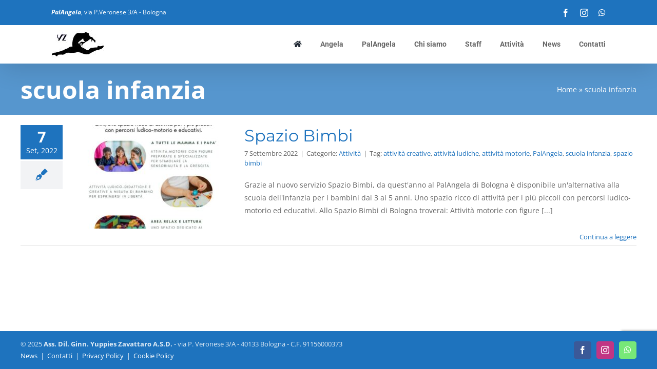

--- FILE ---
content_type: text/html; charset=UTF-8
request_url: https://www.yuppieszavattaro.it/news/tag/scuola-infanzia/
body_size: 11337
content:
<!DOCTYPE html>
<html class="avada-html-layout-wide avada-html-header-position-top avada-html-is-archive" lang="it-IT" prefix="og: http://ogp.me/ns# fb: http://ogp.me/ns/fb#">
<head>
<meta http-equiv="X-UA-Compatible" content="IE=edge" />
<meta http-equiv="Content-Type" content="text/html; charset=utf-8"/>
<meta name="viewport" content="width=device-width, initial-scale=1" />
<meta name='robots' content='noindex, follow' />
<style>img:is([sizes="auto" i], [sizes^="auto," i]) { contain-intrinsic-size: 3000px 1500px }</style>
<!-- This site is optimized with the Yoast SEO plugin v26.1.1 - https://yoast.com/wordpress/plugins/seo/ -->
<title>scuola infanzia Archivi - Yuppies Zavattaro</title>
<meta property="og:locale" content="it_IT" />
<meta property="og:type" content="article" />
<meta property="og:title" content="scuola infanzia Archivi - Yuppies Zavattaro" />
<meta property="og:url" content="https://www.yuppieszavattaro.it/news/tag/scuola-infanzia/" />
<meta property="og:site_name" content="Yuppies Zavattaro" />
<script type="application/ld+json" class="yoast-schema-graph">{"@context":"https://schema.org","@graph":[{"@type":"CollectionPage","@id":"https://www.yuppieszavattaro.it/news/tag/scuola-infanzia/","url":"https://www.yuppieszavattaro.it/news/tag/scuola-infanzia/","name":"scuola infanzia Archivi - Yuppies Zavattaro","isPartOf":{"@id":"https://www.yuppieszavattaro.it/#website"},"primaryImageOfPage":{"@id":"https://www.yuppieszavattaro.it/news/tag/scuola-infanzia/#primaryimage"},"image":{"@id":"https://www.yuppieszavattaro.it/news/tag/scuola-infanzia/#primaryimage"},"thumbnailUrl":"https://www.yuppieszavattaro.it/wp-content/uploads/2022/09/spazio_bimbi.jpeg","breadcrumb":{"@id":"https://www.yuppieszavattaro.it/news/tag/scuola-infanzia/#breadcrumb"},"inLanguage":"it-IT"},{"@type":"ImageObject","inLanguage":"it-IT","@id":"https://www.yuppieszavattaro.it/news/tag/scuola-infanzia/#primaryimage","url":"https://www.yuppieszavattaro.it/wp-content/uploads/2022/09/spazio_bimbi.jpeg","contentUrl":"https://www.yuppieszavattaro.it/wp-content/uploads/2022/09/spazio_bimbi.jpeg","width":723,"height":1024,"caption":"Spazio bimbi Bologna"},{"@type":"BreadcrumbList","@id":"https://www.yuppieszavattaro.it/news/tag/scuola-infanzia/#breadcrumb","itemListElement":[{"@type":"ListItem","position":1,"name":"Home","item":"https://www.yuppieszavattaro.it/"},{"@type":"ListItem","position":2,"name":"scuola infanzia"}]},{"@type":"WebSite","@id":"https://www.yuppieszavattaro.it/#website","url":"https://www.yuppieszavattaro.it/","name":"Yuppies Zavattaro","description":"Ginnastica Artistica","publisher":{"@id":"https://www.yuppieszavattaro.it/#organization"},"potentialAction":[{"@type":"SearchAction","target":{"@type":"EntryPoint","urlTemplate":"https://www.yuppieszavattaro.it/?s={search_term_string}"},"query-input":{"@type":"PropertyValueSpecification","valueRequired":true,"valueName":"search_term_string"}}],"inLanguage":"it-IT"},{"@type":"Organization","@id":"https://www.yuppieszavattaro.it/#organization","name":"Yuppies Zavattaro","url":"https://www.yuppieszavattaro.it/","logo":{"@type":"ImageObject","inLanguage":"it-IT","@id":"https://www.yuppieszavattaro.it/#/schema/logo/image/","url":"https://www.yuppieszavattaro.it/wp-content/uploads/2020/09/logoYZbig.jpg","contentUrl":"https://www.yuppieszavattaro.it/wp-content/uploads/2020/09/logoYZbig.jpg","width":720,"height":376,"caption":"Yuppies Zavattaro"},"image":{"@id":"https://www.yuppieszavattaro.it/#/schema/logo/image/"},"sameAs":["https://www.facebook.com/yuppieszavattaro.ginnastica","https://www.instagram.com/yuppies.zavattaro"]}]}</script>
<!-- / Yoast SEO plugin. -->
<link rel="alternate" type="application/rss+xml" title="Yuppies Zavattaro &raquo; Feed" href="https://www.yuppieszavattaro.it/feed/" />
<link rel="alternate" type="application/rss+xml" title="Yuppies Zavattaro &raquo; Feed dei commenti" href="https://www.yuppieszavattaro.it/comments/feed/" />
<link rel="shortcut icon" href="https://www.yuppieszavattaro.it/wp-content/uploads/2020/09/favicon_32.png" type="image/x-icon" />
<!-- Apple Touch Icon -->
<link rel="apple-touch-icon" sizes="180x180" href="https://www.yuppieszavattaro.it/wp-content/uploads/2020/09/favicon_114.png">
<!-- Android Icon -->
<link rel="icon" sizes="192x192" href="https://www.yuppieszavattaro.it/wp-content/uploads/2020/09/favicon_57.png">
<!-- MS Edge Icon -->
<meta name="msapplication-TileImage" content="https://www.yuppieszavattaro.it/wp-content/uploads/2020/09/favicon_72.png">
<link rel="alternate" type="application/rss+xml" title="Yuppies Zavattaro &raquo; scuola infanzia Feed del tag" href="https://www.yuppieszavattaro.it/news/tag/scuola-infanzia/feed/" />
<meta property="og:locale" content="it_IT"/>
<meta property="og:type" content="article"/>
<meta property="og:site_name" content="Yuppies Zavattaro"/>
<meta property="og:title" content="scuola infanzia Archivi - Yuppies Zavattaro"/>
<meta property="og:url" content="https://www.yuppieszavattaro.it/news/spazio-bimbi-bologna/"/>
<meta property="og:image" content="https://www.yuppieszavattaro.it/wp-content/uploads/2022/09/spazio_bimbi.jpeg"/>
<meta property="og:image:width" content="723"/>
<meta property="og:image:height" content="1024"/>
<meta property="og:image:type" content="image/jpeg"/>
<!-- <link rel='stylesheet' id='wp-block-library-css' href='https://www.yuppieszavattaro.it/wp-includes/css/dist/block-library/style.min.css?ver=6.7.4' type='text/css' media='all' /> -->
<link rel="stylesheet" type="text/css" href="//www.yuppieszavattaro.it/wp-content/cache/wpfc-minified/9ifsoxn6/hn6sn.css" media="all"/>
<style id='wp-block-library-theme-inline-css' type='text/css'>
.wp-block-audio :where(figcaption){color:#555;font-size:13px;text-align:center}.is-dark-theme .wp-block-audio :where(figcaption){color:#ffffffa6}.wp-block-audio{margin:0 0 1em}.wp-block-code{border:1px solid #ccc;border-radius:4px;font-family:Menlo,Consolas,monaco,monospace;padding:.8em 1em}.wp-block-embed :where(figcaption){color:#555;font-size:13px;text-align:center}.is-dark-theme .wp-block-embed :where(figcaption){color:#ffffffa6}.wp-block-embed{margin:0 0 1em}.blocks-gallery-caption{color:#555;font-size:13px;text-align:center}.is-dark-theme .blocks-gallery-caption{color:#ffffffa6}:root :where(.wp-block-image figcaption){color:#555;font-size:13px;text-align:center}.is-dark-theme :root :where(.wp-block-image figcaption){color:#ffffffa6}.wp-block-image{margin:0 0 1em}.wp-block-pullquote{border-bottom:4px solid;border-top:4px solid;color:currentColor;margin-bottom:1.75em}.wp-block-pullquote cite,.wp-block-pullquote footer,.wp-block-pullquote__citation{color:currentColor;font-size:.8125em;font-style:normal;text-transform:uppercase}.wp-block-quote{border-left:.25em solid;margin:0 0 1.75em;padding-left:1em}.wp-block-quote cite,.wp-block-quote footer{color:currentColor;font-size:.8125em;font-style:normal;position:relative}.wp-block-quote:where(.has-text-align-right){border-left:none;border-right:.25em solid;padding-left:0;padding-right:1em}.wp-block-quote:where(.has-text-align-center){border:none;padding-left:0}.wp-block-quote.is-large,.wp-block-quote.is-style-large,.wp-block-quote:where(.is-style-plain){border:none}.wp-block-search .wp-block-search__label{font-weight:700}.wp-block-search__button{border:1px solid #ccc;padding:.375em .625em}:where(.wp-block-group.has-background){padding:1.25em 2.375em}.wp-block-separator.has-css-opacity{opacity:.4}.wp-block-separator{border:none;border-bottom:2px solid;margin-left:auto;margin-right:auto}.wp-block-separator.has-alpha-channel-opacity{opacity:1}.wp-block-separator:not(.is-style-wide):not(.is-style-dots){width:100px}.wp-block-separator.has-background:not(.is-style-dots){border-bottom:none;height:1px}.wp-block-separator.has-background:not(.is-style-wide):not(.is-style-dots){height:2px}.wp-block-table{margin:0 0 1em}.wp-block-table td,.wp-block-table th{word-break:normal}.wp-block-table :where(figcaption){color:#555;font-size:13px;text-align:center}.is-dark-theme .wp-block-table :where(figcaption){color:#ffffffa6}.wp-block-video :where(figcaption){color:#555;font-size:13px;text-align:center}.is-dark-theme .wp-block-video :where(figcaption){color:#ffffffa6}.wp-block-video{margin:0 0 1em}:root :where(.wp-block-template-part.has-background){margin-bottom:0;margin-top:0;padding:1.25em 2.375em}
</style>
<style id='classic-theme-styles-inline-css' type='text/css'>
/*! This file is auto-generated */
.wp-block-button__link{color:#fff;background-color:#32373c;border-radius:9999px;box-shadow:none;text-decoration:none;padding:calc(.667em + 2px) calc(1.333em + 2px);font-size:1.125em}.wp-block-file__button{background:#32373c;color:#fff;text-decoration:none}
</style>
<style id='global-styles-inline-css' type='text/css'>
:root{--wp--preset--aspect-ratio--square: 1;--wp--preset--aspect-ratio--4-3: 4/3;--wp--preset--aspect-ratio--3-4: 3/4;--wp--preset--aspect-ratio--3-2: 3/2;--wp--preset--aspect-ratio--2-3: 2/3;--wp--preset--aspect-ratio--16-9: 16/9;--wp--preset--aspect-ratio--9-16: 9/16;--wp--preset--color--black: #000000;--wp--preset--color--cyan-bluish-gray: #abb8c3;--wp--preset--color--white: #ffffff;--wp--preset--color--pale-pink: #f78da7;--wp--preset--color--vivid-red: #cf2e2e;--wp--preset--color--luminous-vivid-orange: #ff6900;--wp--preset--color--luminous-vivid-amber: #fcb900;--wp--preset--color--light-green-cyan: #7bdcb5;--wp--preset--color--vivid-green-cyan: #00d084;--wp--preset--color--pale-cyan-blue: #8ed1fc;--wp--preset--color--vivid-cyan-blue: #0693e3;--wp--preset--color--vivid-purple: #9b51e0;--wp--preset--color--awb-color-1: rgba(255,255,255,1);--wp--preset--color--awb-color-2: rgba(249,249,251,1);--wp--preset--color--awb-color-3: rgba(242,243,245,1);--wp--preset--color--awb-color-4: rgba(226,226,226,1);--wp--preset--color--awb-color-5: rgba(30,115,190,1);--wp--preset--color--awb-color-6: rgba(102,102,102,1);--wp--preset--color--awb-color-7: rgba(74,78,87,1);--wp--preset--color--awb-color-8: rgba(33,41,52,1);--wp--preset--color--awb-color-custom-10: rgba(101,188,123,1);--wp--preset--color--awb-color-custom-11: rgba(51,51,51,1);--wp--preset--color--awb-color-custom-12: rgba(0,0,0,1);--wp--preset--color--awb-color-custom-13: rgba(242,243,245,0.7);--wp--preset--color--awb-color-custom-14: rgba(158,160,164,1);--wp--preset--color--awb-color-custom-15: rgba(255,255,255,0.8);--wp--preset--color--awb-color-custom-16: rgba(242,243,245,0.8);--wp--preset--color--awb-color-custom-17: rgba(58,58,58,1);--wp--preset--color--awb-color-custom-18: rgba(38,48,62,1);--wp--preset--gradient--vivid-cyan-blue-to-vivid-purple: linear-gradient(135deg,rgba(6,147,227,1) 0%,rgb(155,81,224) 100%);--wp--preset--gradient--light-green-cyan-to-vivid-green-cyan: linear-gradient(135deg,rgb(122,220,180) 0%,rgb(0,208,130) 100%);--wp--preset--gradient--luminous-vivid-amber-to-luminous-vivid-orange: linear-gradient(135deg,rgba(252,185,0,1) 0%,rgba(255,105,0,1) 100%);--wp--preset--gradient--luminous-vivid-orange-to-vivid-red: linear-gradient(135deg,rgba(255,105,0,1) 0%,rgb(207,46,46) 100%);--wp--preset--gradient--very-light-gray-to-cyan-bluish-gray: linear-gradient(135deg,rgb(238,238,238) 0%,rgb(169,184,195) 100%);--wp--preset--gradient--cool-to-warm-spectrum: linear-gradient(135deg,rgb(74,234,220) 0%,rgb(151,120,209) 20%,rgb(207,42,186) 40%,rgb(238,44,130) 60%,rgb(251,105,98) 80%,rgb(254,248,76) 100%);--wp--preset--gradient--blush-light-purple: linear-gradient(135deg,rgb(255,206,236) 0%,rgb(152,150,240) 100%);--wp--preset--gradient--blush-bordeaux: linear-gradient(135deg,rgb(254,205,165) 0%,rgb(254,45,45) 50%,rgb(107,0,62) 100%);--wp--preset--gradient--luminous-dusk: linear-gradient(135deg,rgb(255,203,112) 0%,rgb(199,81,192) 50%,rgb(65,88,208) 100%);--wp--preset--gradient--pale-ocean: linear-gradient(135deg,rgb(255,245,203) 0%,rgb(182,227,212) 50%,rgb(51,167,181) 100%);--wp--preset--gradient--electric-grass: linear-gradient(135deg,rgb(202,248,128) 0%,rgb(113,206,126) 100%);--wp--preset--gradient--midnight: linear-gradient(135deg,rgb(2,3,129) 0%,rgb(40,116,252) 100%);--wp--preset--font-size--small: 10.5px;--wp--preset--font-size--medium: 20px;--wp--preset--font-size--large: 21px;--wp--preset--font-size--x-large: 42px;--wp--preset--font-size--normal: 14px;--wp--preset--font-size--xlarge: 28px;--wp--preset--font-size--huge: 42px;--wp--preset--spacing--20: 0.44rem;--wp--preset--spacing--30: 0.67rem;--wp--preset--spacing--40: 1rem;--wp--preset--spacing--50: 1.5rem;--wp--preset--spacing--60: 2.25rem;--wp--preset--spacing--70: 3.38rem;--wp--preset--spacing--80: 5.06rem;--wp--preset--shadow--natural: 6px 6px 9px rgba(0, 0, 0, 0.2);--wp--preset--shadow--deep: 12px 12px 50px rgba(0, 0, 0, 0.4);--wp--preset--shadow--sharp: 6px 6px 0px rgba(0, 0, 0, 0.2);--wp--preset--shadow--outlined: 6px 6px 0px -3px rgba(255, 255, 255, 1), 6px 6px rgba(0, 0, 0, 1);--wp--preset--shadow--crisp: 6px 6px 0px rgba(0, 0, 0, 1);}:where(.is-layout-flex){gap: 0.5em;}:where(.is-layout-grid){gap: 0.5em;}body .is-layout-flex{display: flex;}.is-layout-flex{flex-wrap: wrap;align-items: center;}.is-layout-flex > :is(*, div){margin: 0;}body .is-layout-grid{display: grid;}.is-layout-grid > :is(*, div){margin: 0;}:where(.wp-block-columns.is-layout-flex){gap: 2em;}:where(.wp-block-columns.is-layout-grid){gap: 2em;}:where(.wp-block-post-template.is-layout-flex){gap: 1.25em;}:where(.wp-block-post-template.is-layout-grid){gap: 1.25em;}.has-black-color{color: var(--wp--preset--color--black) !important;}.has-cyan-bluish-gray-color{color: var(--wp--preset--color--cyan-bluish-gray) !important;}.has-white-color{color: var(--wp--preset--color--white) !important;}.has-pale-pink-color{color: var(--wp--preset--color--pale-pink) !important;}.has-vivid-red-color{color: var(--wp--preset--color--vivid-red) !important;}.has-luminous-vivid-orange-color{color: var(--wp--preset--color--luminous-vivid-orange) !important;}.has-luminous-vivid-amber-color{color: var(--wp--preset--color--luminous-vivid-amber) !important;}.has-light-green-cyan-color{color: var(--wp--preset--color--light-green-cyan) !important;}.has-vivid-green-cyan-color{color: var(--wp--preset--color--vivid-green-cyan) !important;}.has-pale-cyan-blue-color{color: var(--wp--preset--color--pale-cyan-blue) !important;}.has-vivid-cyan-blue-color{color: var(--wp--preset--color--vivid-cyan-blue) !important;}.has-vivid-purple-color{color: var(--wp--preset--color--vivid-purple) !important;}.has-black-background-color{background-color: var(--wp--preset--color--black) !important;}.has-cyan-bluish-gray-background-color{background-color: var(--wp--preset--color--cyan-bluish-gray) !important;}.has-white-background-color{background-color: var(--wp--preset--color--white) !important;}.has-pale-pink-background-color{background-color: var(--wp--preset--color--pale-pink) !important;}.has-vivid-red-background-color{background-color: var(--wp--preset--color--vivid-red) !important;}.has-luminous-vivid-orange-background-color{background-color: var(--wp--preset--color--luminous-vivid-orange) !important;}.has-luminous-vivid-amber-background-color{background-color: var(--wp--preset--color--luminous-vivid-amber) !important;}.has-light-green-cyan-background-color{background-color: var(--wp--preset--color--light-green-cyan) !important;}.has-vivid-green-cyan-background-color{background-color: var(--wp--preset--color--vivid-green-cyan) !important;}.has-pale-cyan-blue-background-color{background-color: var(--wp--preset--color--pale-cyan-blue) !important;}.has-vivid-cyan-blue-background-color{background-color: var(--wp--preset--color--vivid-cyan-blue) !important;}.has-vivid-purple-background-color{background-color: var(--wp--preset--color--vivid-purple) !important;}.has-black-border-color{border-color: var(--wp--preset--color--black) !important;}.has-cyan-bluish-gray-border-color{border-color: var(--wp--preset--color--cyan-bluish-gray) !important;}.has-white-border-color{border-color: var(--wp--preset--color--white) !important;}.has-pale-pink-border-color{border-color: var(--wp--preset--color--pale-pink) !important;}.has-vivid-red-border-color{border-color: var(--wp--preset--color--vivid-red) !important;}.has-luminous-vivid-orange-border-color{border-color: var(--wp--preset--color--luminous-vivid-orange) !important;}.has-luminous-vivid-amber-border-color{border-color: var(--wp--preset--color--luminous-vivid-amber) !important;}.has-light-green-cyan-border-color{border-color: var(--wp--preset--color--light-green-cyan) !important;}.has-vivid-green-cyan-border-color{border-color: var(--wp--preset--color--vivid-green-cyan) !important;}.has-pale-cyan-blue-border-color{border-color: var(--wp--preset--color--pale-cyan-blue) !important;}.has-vivid-cyan-blue-border-color{border-color: var(--wp--preset--color--vivid-cyan-blue) !important;}.has-vivid-purple-border-color{border-color: var(--wp--preset--color--vivid-purple) !important;}.has-vivid-cyan-blue-to-vivid-purple-gradient-background{background: var(--wp--preset--gradient--vivid-cyan-blue-to-vivid-purple) !important;}.has-light-green-cyan-to-vivid-green-cyan-gradient-background{background: var(--wp--preset--gradient--light-green-cyan-to-vivid-green-cyan) !important;}.has-luminous-vivid-amber-to-luminous-vivid-orange-gradient-background{background: var(--wp--preset--gradient--luminous-vivid-amber-to-luminous-vivid-orange) !important;}.has-luminous-vivid-orange-to-vivid-red-gradient-background{background: var(--wp--preset--gradient--luminous-vivid-orange-to-vivid-red) !important;}.has-very-light-gray-to-cyan-bluish-gray-gradient-background{background: var(--wp--preset--gradient--very-light-gray-to-cyan-bluish-gray) !important;}.has-cool-to-warm-spectrum-gradient-background{background: var(--wp--preset--gradient--cool-to-warm-spectrum) !important;}.has-blush-light-purple-gradient-background{background: var(--wp--preset--gradient--blush-light-purple) !important;}.has-blush-bordeaux-gradient-background{background: var(--wp--preset--gradient--blush-bordeaux) !important;}.has-luminous-dusk-gradient-background{background: var(--wp--preset--gradient--luminous-dusk) !important;}.has-pale-ocean-gradient-background{background: var(--wp--preset--gradient--pale-ocean) !important;}.has-electric-grass-gradient-background{background: var(--wp--preset--gradient--electric-grass) !important;}.has-midnight-gradient-background{background: var(--wp--preset--gradient--midnight) !important;}.has-small-font-size{font-size: var(--wp--preset--font-size--small) !important;}.has-medium-font-size{font-size: var(--wp--preset--font-size--medium) !important;}.has-large-font-size{font-size: var(--wp--preset--font-size--large) !important;}.has-x-large-font-size{font-size: var(--wp--preset--font-size--x-large) !important;}
:where(.wp-block-post-template.is-layout-flex){gap: 1.25em;}:where(.wp-block-post-template.is-layout-grid){gap: 1.25em;}
:where(.wp-block-columns.is-layout-flex){gap: 2em;}:where(.wp-block-columns.is-layout-grid){gap: 2em;}
:root :where(.wp-block-pullquote){font-size: 1.5em;line-height: 1.6;}
</style>
<!-- <link rel='stylesheet' id='fusion-dynamic-css-css' href='https://www.yuppieszavattaro.it/wp-content/uploads/fusion-styles/6079a8ab0a6dbcdf803a0750d14d27e3.min.css?ver=3.13.3' type='text/css' media='all' /> -->
<link rel="stylesheet" type="text/css" href="//www.yuppieszavattaro.it/wp-content/cache/wpfc-minified/eg0x0i7z/hnard.css" media="all"/>
<!-- <link rel='stylesheet' id='avada-fullwidth-md-css' href='https://www.yuppieszavattaro.it/wp-content/plugins/fusion-builder/assets/css/media/fullwidth-md.min.css?ver=3.13.3' type='text/css' media='only screen and (max-width: 1024px)' /> -->
<link rel="stylesheet" type="text/css" href="//www.yuppieszavattaro.it/wp-content/cache/wpfc-minified/qvjm2zcy/hn6sn.css" media="only screen and (max-width: 1024px)"/>
<!-- <link rel='stylesheet' id='avada-fullwidth-sm-css' href='https://www.yuppieszavattaro.it/wp-content/plugins/fusion-builder/assets/css/media/fullwidth-sm.min.css?ver=3.13.3' type='text/css' media='only screen and (max-width: 640px)' /> -->
<link rel="stylesheet" type="text/css" href="//www.yuppieszavattaro.it/wp-content/cache/wpfc-minified/8w2831o0/hn6sn.css" media="only screen and (max-width: 640px)"/>
<!-- <link rel='stylesheet' id='awb-text-path-md-css' href='https://www.yuppieszavattaro.it/wp-content/plugins/fusion-builder/assets/css/media/awb-text-path-md.min.css?ver=7.13.3' type='text/css' media='only screen and (max-width: 1024px)' /> -->
<link rel="stylesheet" type="text/css" href="//www.yuppieszavattaro.it/wp-content/cache/wpfc-minified/1fvjhva4/hn6sn.css" media="only screen and (max-width: 1024px)"/>
<!-- <link rel='stylesheet' id='awb-text-path-sm-css' href='https://www.yuppieszavattaro.it/wp-content/plugins/fusion-builder/assets/css/media/awb-text-path-sm.min.css?ver=7.13.3' type='text/css' media='only screen and (max-width: 640px)' /> -->
<link rel="stylesheet" type="text/css" href="//www.yuppieszavattaro.it/wp-content/cache/wpfc-minified/e1plulx4/hn6sn.css" media="only screen and (max-width: 640px)"/>
<!-- <link rel='stylesheet' id='avada-icon-md-css' href='https://www.yuppieszavattaro.it/wp-content/plugins/fusion-builder/assets/css/media/icon-md.min.css?ver=3.13.3' type='text/css' media='only screen and (max-width: 1024px)' /> -->
<link rel="stylesheet" type="text/css" href="//www.yuppieszavattaro.it/wp-content/cache/wpfc-minified/23w2iptq/hn6sn.css" media="only screen and (max-width: 1024px)"/>
<!-- <link rel='stylesheet' id='avada-icon-sm-css' href='https://www.yuppieszavattaro.it/wp-content/plugins/fusion-builder/assets/css/media/icon-sm.min.css?ver=3.13.3' type='text/css' media='only screen and (max-width: 640px)' /> -->
<link rel="stylesheet" type="text/css" href="//www.yuppieszavattaro.it/wp-content/cache/wpfc-minified/k1i79dtw/hn6sn.css" media="only screen and (max-width: 640px)"/>
<!-- <link rel='stylesheet' id='avada-grid-md-css' href='https://www.yuppieszavattaro.it/wp-content/plugins/fusion-builder/assets/css/media/grid-md.min.css?ver=7.13.3' type='text/css' media='only screen and (max-width: 1024px)' /> -->
<link rel="stylesheet" type="text/css" href="//www.yuppieszavattaro.it/wp-content/cache/wpfc-minified/9kql0t1x/hn6sn.css" media="only screen and (max-width: 1024px)"/>
<!-- <link rel='stylesheet' id='avada-grid-sm-css' href='https://www.yuppieszavattaro.it/wp-content/plugins/fusion-builder/assets/css/media/grid-sm.min.css?ver=7.13.3' type='text/css' media='only screen and (max-width: 640px)' /> -->
<link rel="stylesheet" type="text/css" href="//www.yuppieszavattaro.it/wp-content/cache/wpfc-minified/m05yzcwp/hn6sn.css" media="only screen and (max-width: 640px)"/>
<!-- <link rel='stylesheet' id='avada-image-md-css' href='https://www.yuppieszavattaro.it/wp-content/plugins/fusion-builder/assets/css/media/image-md.min.css?ver=7.13.3' type='text/css' media='only screen and (max-width: 1024px)' /> -->
<link rel="stylesheet" type="text/css" href="//www.yuppieszavattaro.it/wp-content/cache/wpfc-minified/m1cerej1/hn6sn.css" media="only screen and (max-width: 1024px)"/>
<!-- <link rel='stylesheet' id='avada-image-sm-css' href='https://www.yuppieszavattaro.it/wp-content/plugins/fusion-builder/assets/css/media/image-sm.min.css?ver=7.13.3' type='text/css' media='only screen and (max-width: 640px)' /> -->
<link rel="stylesheet" type="text/css" href="//www.yuppieszavattaro.it/wp-content/cache/wpfc-minified/d31lg2tp/hn6sn.css" media="only screen and (max-width: 640px)"/>
<!-- <link rel='stylesheet' id='avada-person-md-css' href='https://www.yuppieszavattaro.it/wp-content/plugins/fusion-builder/assets/css/media/person-md.min.css?ver=7.13.3' type='text/css' media='only screen and (max-width: 1024px)' /> -->
<link rel="stylesheet" type="text/css" href="//www.yuppieszavattaro.it/wp-content/cache/wpfc-minified/g1neuzdb/hn6sn.css" media="only screen and (max-width: 1024px)"/>
<!-- <link rel='stylesheet' id='avada-person-sm-css' href='https://www.yuppieszavattaro.it/wp-content/plugins/fusion-builder/assets/css/media/person-sm.min.css?ver=7.13.3' type='text/css' media='only screen and (max-width: 640px)' /> -->
<link rel="stylesheet" type="text/css" href="//www.yuppieszavattaro.it/wp-content/cache/wpfc-minified/6j938w0v/hn6sn.css" media="only screen and (max-width: 640px)"/>
<!-- <link rel='stylesheet' id='avada-tabs-lg-min-css' href='https://www.yuppieszavattaro.it/wp-content/plugins/fusion-builder/assets/css/media/tabs-lg-min.min.css?ver=7.13.3' type='text/css' media='only screen and (min-width: 640px)' /> -->
<link rel="stylesheet" type="text/css" href="//www.yuppieszavattaro.it/wp-content/cache/wpfc-minified/2p79ubhx/hn6sn.css" media="only screen and (min-width: 640px)"/>
<!-- <link rel='stylesheet' id='avada-tabs-lg-max-css' href='https://www.yuppieszavattaro.it/wp-content/plugins/fusion-builder/assets/css/media/tabs-lg-max.min.css?ver=7.13.3' type='text/css' media='only screen and (max-width: 640px)' /> -->
<link rel="stylesheet" type="text/css" href="//www.yuppieszavattaro.it/wp-content/cache/wpfc-minified/qwq21zfe/hn6sn.css" media="only screen and (max-width: 640px)"/>
<!-- <link rel='stylesheet' id='avada-tabs-md-css' href='https://www.yuppieszavattaro.it/wp-content/plugins/fusion-builder/assets/css/media/tabs-md.min.css?ver=7.13.3' type='text/css' media='only screen and (max-width: 1024px)' /> -->
<link rel="stylesheet" type="text/css" href="//www.yuppieszavattaro.it/wp-content/cache/wpfc-minified/fh4tc8l6/hn6sn.css" media="only screen and (max-width: 1024px)"/>
<!-- <link rel='stylesheet' id='avada-tabs-sm-css' href='https://www.yuppieszavattaro.it/wp-content/plugins/fusion-builder/assets/css/media/tabs-sm.min.css?ver=7.13.3' type='text/css' media='only screen and (max-width: 640px)' /> -->
<link rel="stylesheet" type="text/css" href="//www.yuppieszavattaro.it/wp-content/cache/wpfc-minified/2mqh0teo/hn6sn.css" media="only screen and (max-width: 640px)"/>
<!-- <link rel='stylesheet' id='awb-text-md-css' href='https://www.yuppieszavattaro.it/wp-content/plugins/fusion-builder/assets/css/media/text-md.min.css?ver=3.13.3' type='text/css' media='only screen and (max-width: 1024px)' /> -->
<link rel="stylesheet" type="text/css" href="//www.yuppieszavattaro.it/wp-content/cache/wpfc-minified/6zvsr46e/hn6sn.css" media="only screen and (max-width: 1024px)"/>
<!-- <link rel='stylesheet' id='awb-text-sm-css' href='https://www.yuppieszavattaro.it/wp-content/plugins/fusion-builder/assets/css/media/text-sm.min.css?ver=3.13.3' type='text/css' media='only screen and (max-width: 640px)' /> -->
<link rel="stylesheet" type="text/css" href="//www.yuppieszavattaro.it/wp-content/cache/wpfc-minified/lasglosc/hn6sn.css" media="only screen and (max-width: 640px)"/>
<!-- <link rel='stylesheet' id='awb-title-md-css' href='https://www.yuppieszavattaro.it/wp-content/plugins/fusion-builder/assets/css/media/title-md.min.css?ver=3.13.3' type='text/css' media='only screen and (max-width: 1024px)' /> -->
<link rel="stylesheet" type="text/css" href="//www.yuppieszavattaro.it/wp-content/cache/wpfc-minified/djngamvl/hn6sn.css" media="only screen and (max-width: 1024px)"/>
<!-- <link rel='stylesheet' id='awb-title-sm-css' href='https://www.yuppieszavattaro.it/wp-content/plugins/fusion-builder/assets/css/media/title-sm.min.css?ver=3.13.3' type='text/css' media='only screen and (max-width: 640px)' /> -->
<link rel="stylesheet" type="text/css" href="//www.yuppieszavattaro.it/wp-content/cache/wpfc-minified/148c44w3/hn6sn.css" media="only screen and (max-width: 640px)"/>
<!-- <link rel='stylesheet' id='awb-layout-colums-md-css' href='https://www.yuppieszavattaro.it/wp-content/plugins/fusion-builder/assets/css/media/layout-columns-md.min.css?ver=3.13.3' type='text/css' media='only screen and (max-width: 1024px)' /> -->
<link rel="stylesheet" type="text/css" href="//www.yuppieszavattaro.it/wp-content/cache/wpfc-minified/kwtrlrlf/hn6sn.css" media="only screen and (max-width: 1024px)"/>
<!-- <link rel='stylesheet' id='awb-layout-colums-sm-css' href='https://www.yuppieszavattaro.it/wp-content/plugins/fusion-builder/assets/css/media/layout-columns-sm.min.css?ver=3.13.3' type='text/css' media='only screen and (max-width: 640px)' /> -->
<!-- <link rel='stylesheet' id='avada-max-1c-css' href='https://www.yuppieszavattaro.it/wp-content/themes/Avada/assets/css/media/max-1c.min.css?ver=7.13.3' type='text/css' media='only screen and (max-width: 640px)' /> -->
<link rel="stylesheet" type="text/css" href="//www.yuppieszavattaro.it/wp-content/cache/wpfc-minified/mmfczcpl/hn6sn.css" media="only screen and (max-width: 640px)"/>
<!-- <link rel='stylesheet' id='avada-max-2c-css' href='https://www.yuppieszavattaro.it/wp-content/themes/Avada/assets/css/media/max-2c.min.css?ver=7.13.3' type='text/css' media='only screen and (max-width: 712px)' /> -->
<link rel="stylesheet" type="text/css" href="//www.yuppieszavattaro.it/wp-content/cache/wpfc-minified/k2q0zc8x/hn6sn.css" media="only screen and (max-width: 712px)"/>
<!-- <link rel='stylesheet' id='avada-min-2c-max-3c-css' href='https://www.yuppieszavattaro.it/wp-content/themes/Avada/assets/css/media/min-2c-max-3c.min.css?ver=7.13.3' type='text/css' media='only screen and (min-width: 712px) and (max-width: 784px)' /> -->
<link rel="stylesheet" type="text/css" href="//www.yuppieszavattaro.it/wp-content/cache/wpfc-minified/79bodzht/hn6sn.css" media="only screen and (min-width: 712px) and (max-width: 784px)"/>
<!-- <link rel='stylesheet' id='avada-min-3c-max-4c-css' href='https://www.yuppieszavattaro.it/wp-content/themes/Avada/assets/css/media/min-3c-max-4c.min.css?ver=7.13.3' type='text/css' media='only screen and (min-width: 784px) and (max-width: 856px)' /> -->
<link rel="stylesheet" type="text/css" href="//www.yuppieszavattaro.it/wp-content/cache/wpfc-minified/2fat1qw9/hn6sn.css" media="only screen and (min-width: 784px) and (max-width: 856px)"/>
<!-- <link rel='stylesheet' id='avada-min-4c-max-5c-css' href='https://www.yuppieszavattaro.it/wp-content/themes/Avada/assets/css/media/min-4c-max-5c.min.css?ver=7.13.3' type='text/css' media='only screen and (min-width: 856px) and (max-width: 928px)' /> -->
<link rel="stylesheet" type="text/css" href="//www.yuppieszavattaro.it/wp-content/cache/wpfc-minified/lzjk85q2/hn6sn.css" media="only screen and (min-width: 856px) and (max-width: 928px)"/>
<!-- <link rel='stylesheet' id='avada-min-5c-max-6c-css' href='https://www.yuppieszavattaro.it/wp-content/themes/Avada/assets/css/media/min-5c-max-6c.min.css?ver=7.13.3' type='text/css' media='only screen and (min-width: 928px) and (max-width: 1000px)' /> -->
<link rel="stylesheet" type="text/css" href="//www.yuppieszavattaro.it/wp-content/cache/wpfc-minified/e5am8uzi/hn6sn.css" media="only screen and (min-width: 928px) and (max-width: 1000px)"/>
<!-- <link rel='stylesheet' id='avada-min-shbp-css' href='https://www.yuppieszavattaro.it/wp-content/themes/Avada/assets/css/media/min-shbp.min.css?ver=7.13.3' type='text/css' media='only screen and (min-width: 801px)' /> -->
<!-- <link rel='stylesheet' id='avada-min-shbp-header-legacy-css' href='https://www.yuppieszavattaro.it/wp-content/themes/Avada/assets/css/media/min-shbp-header-legacy.min.css?ver=7.13.3' type='text/css' media='only screen and (min-width: 801px)' /> -->
<link rel="stylesheet" type="text/css" href="//www.yuppieszavattaro.it/wp-content/cache/wpfc-minified/m1hpdvll/hn6sn.css" media="only screen and (min-width: 801px)"/>
<!-- <link rel='stylesheet' id='avada-max-shbp-css' href='https://www.yuppieszavattaro.it/wp-content/themes/Avada/assets/css/media/max-shbp.min.css?ver=7.13.3' type='text/css' media='only screen and (max-width: 800px)' /> -->
<!-- <link rel='stylesheet' id='avada-max-shbp-header-legacy-css' href='https://www.yuppieszavattaro.it/wp-content/themes/Avada/assets/css/media/max-shbp-header-legacy.min.css?ver=7.13.3' type='text/css' media='only screen and (max-width: 800px)' /> -->
<!-- <link rel='stylesheet' id='avada-max-sh-shbp-css' href='https://www.yuppieszavattaro.it/wp-content/themes/Avada/assets/css/media/max-sh-shbp.min.css?ver=7.13.3' type='text/css' media='only screen and (max-width: 800px)' /> -->
<!-- <link rel='stylesheet' id='avada-max-sh-shbp-header-legacy-css' href='https://www.yuppieszavattaro.it/wp-content/themes/Avada/assets/css/media/max-sh-shbp-header-legacy.min.css?ver=7.13.3' type='text/css' media='only screen and (max-width: 800px)' /> -->
<link rel="stylesheet" type="text/css" href="//www.yuppieszavattaro.it/wp-content/cache/wpfc-minified/78mf7x4d/hn6sn.css" media="only screen and (max-width: 800px)"/>
<!-- <link rel='stylesheet' id='avada-min-768-max-1024-p-css' href='https://www.yuppieszavattaro.it/wp-content/themes/Avada/assets/css/media/min-768-max-1024-p.min.css?ver=7.13.3' type='text/css' media='only screen and (min-device-width: 768px) and (max-device-width: 1024px) and (orientation: portrait)' /> -->
<!-- <link rel='stylesheet' id='avada-min-768-max-1024-p-header-legacy-css' href='https://www.yuppieszavattaro.it/wp-content/themes/Avada/assets/css/media/min-768-max-1024-p-header-legacy.min.css?ver=7.13.3' type='text/css' media='only screen and (min-device-width: 768px) and (max-device-width: 1024px) and (orientation: portrait)' /> -->
<link rel="stylesheet" type="text/css" href="//www.yuppieszavattaro.it/wp-content/cache/wpfc-minified/er2tgjyw/hn6sn.css" media="only screen and (min-device-width: 768px) and (max-device-width: 1024px) and (orientation: portrait)"/>
<!-- <link rel='stylesheet' id='avada-min-768-max-1024-l-css' href='https://www.yuppieszavattaro.it/wp-content/themes/Avada/assets/css/media/min-768-max-1024-l.min.css?ver=7.13.3' type='text/css' media='only screen and (min-device-width: 768px) and (max-device-width: 1024px) and (orientation: landscape)' /> -->
<!-- <link rel='stylesheet' id='avada-min-768-max-1024-l-header-legacy-css' href='https://www.yuppieszavattaro.it/wp-content/themes/Avada/assets/css/media/min-768-max-1024-l-header-legacy.min.css?ver=7.13.3' type='text/css' media='only screen and (min-device-width: 768px) and (max-device-width: 1024px) and (orientation: landscape)' /> -->
<link rel="stylesheet" type="text/css" href="//www.yuppieszavattaro.it/wp-content/cache/wpfc-minified/6l0accd0/hn6sn.css" media="only screen and (min-device-width: 768px) and (max-device-width: 1024px) and (orientation: landscape)"/>
<!-- <link rel='stylesheet' id='avada-max-sh-cbp-css' href='https://www.yuppieszavattaro.it/wp-content/themes/Avada/assets/css/media/max-sh-cbp.min.css?ver=7.13.3' type='text/css' media='only screen and (max-width: 800px)' /> -->
<!-- <link rel='stylesheet' id='avada-max-sh-sbp-css' href='https://www.yuppieszavattaro.it/wp-content/themes/Avada/assets/css/media/max-sh-sbp.min.css?ver=7.13.3' type='text/css' media='only screen and (max-width: 800px)' /> -->
<link rel="stylesheet" type="text/css" href="//www.yuppieszavattaro.it/wp-content/cache/wpfc-minified/6mw7xbo9/hn6sn.css" media="only screen and (max-width: 800px)"/>
<!-- <link rel='stylesheet' id='avada-max-sh-640-css' href='https://www.yuppieszavattaro.it/wp-content/themes/Avada/assets/css/media/max-sh-640.min.css?ver=7.13.3' type='text/css' media='only screen and (max-width: 640px)' /> -->
<link rel="stylesheet" type="text/css" href="//www.yuppieszavattaro.it/wp-content/cache/wpfc-minified/feqz06sm/hn6sn.css" media="only screen and (max-width: 640px)"/>
<!-- <link rel='stylesheet' id='avada-max-shbp-18-css' href='https://www.yuppieszavattaro.it/wp-content/themes/Avada/assets/css/media/max-shbp-18.min.css?ver=7.13.3' type='text/css' media='only screen and (max-width: 782px)' /> -->
<link rel="stylesheet" type="text/css" href="//www.yuppieszavattaro.it/wp-content/cache/wpfc-minified/ffor3tq3/hn6sn.css" media="only screen and (max-width: 782px)"/>
<!-- <link rel='stylesheet' id='avada-max-shbp-32-css' href='https://www.yuppieszavattaro.it/wp-content/themes/Avada/assets/css/media/max-shbp-32.min.css?ver=7.13.3' type='text/css' media='only screen and (max-width: 768px)' /> -->
<link rel="stylesheet" type="text/css" href="//www.yuppieszavattaro.it/wp-content/cache/wpfc-minified/2ohz2mpu/hn6sn.css" media="only screen and (max-width: 768px)"/>
<!-- <link rel='stylesheet' id='avada-min-sh-cbp-css' href='https://www.yuppieszavattaro.it/wp-content/themes/Avada/assets/css/media/min-sh-cbp.min.css?ver=7.13.3' type='text/css' media='only screen and (min-width: 800px)' /> -->
<link rel="stylesheet" type="text/css" href="//www.yuppieszavattaro.it/wp-content/cache/wpfc-minified/ei7ecrlk/hn6sn.css" media="only screen and (min-width: 800px)"/>
<!-- <link rel='stylesheet' id='avada-max-640-css' href='https://www.yuppieszavattaro.it/wp-content/themes/Avada/assets/css/media/max-640.min.css?ver=7.13.3' type='text/css' media='only screen and (max-device-width: 640px)' /> -->
<link rel="stylesheet" type="text/css" href="//www.yuppieszavattaro.it/wp-content/cache/wpfc-minified/lxt8fwc9/hn6sn.css" media="only screen and (max-device-width: 640px)"/>
<!-- <link rel='stylesheet' id='avada-max-main-css' href='https://www.yuppieszavattaro.it/wp-content/themes/Avada/assets/css/media/max-main.min.css?ver=7.13.3' type='text/css' media='only screen and (max-width: 1000px)' /> -->
<link rel="stylesheet" type="text/css" href="//www.yuppieszavattaro.it/wp-content/cache/wpfc-minified/12b9gpjl/hn6sn.css" media="only screen and (max-width: 1000px)"/>
<!-- <link rel='stylesheet' id='avada-max-cbp-css' href='https://www.yuppieszavattaro.it/wp-content/themes/Avada/assets/css/media/max-cbp.min.css?ver=7.13.3' type='text/css' media='only screen and (max-width: 800px)' /> -->
<!-- <link rel='stylesheet' id='avada-max-sh-cbp-cf7-css' href='https://www.yuppieszavattaro.it/wp-content/themes/Avada/assets/css/media/max-sh-cbp-cf7.min.css?ver=7.13.3' type='text/css' media='only screen and (max-width: 800px)' /> -->
<!-- <link rel='stylesheet' id='fb-max-sh-cbp-css' href='https://www.yuppieszavattaro.it/wp-content/plugins/fusion-builder/assets/css/media/max-sh-cbp.min.css?ver=3.13.3' type='text/css' media='only screen and (max-width: 800px)' /> -->
<link rel="stylesheet" type="text/css" href="//www.yuppieszavattaro.it/wp-content/cache/wpfc-minified/jynoty4t/hnard.css" media="only screen and (max-width: 800px)"/>
<!-- <link rel='stylesheet' id='fb-min-768-max-1024-p-css' href='https://www.yuppieszavattaro.it/wp-content/plugins/fusion-builder/assets/css/media/min-768-max-1024-p.min.css?ver=3.13.3' type='text/css' media='only screen and (min-device-width: 768px) and (max-device-width: 1024px) and (orientation: portrait)' /> -->
<link rel="stylesheet" type="text/css" href="//www.yuppieszavattaro.it/wp-content/cache/wpfc-minified/2mcxdrmo/hn6sn.css" media="only screen and (min-device-width: 768px) and (max-device-width: 1024px) and (orientation: portrait)"/>
<!-- <link rel='stylesheet' id='fb-max-640-css' href='https://www.yuppieszavattaro.it/wp-content/plugins/fusion-builder/assets/css/media/max-640.min.css?ver=3.13.3' type='text/css' media='only screen and (max-device-width: 640px)' /> -->
<link rel="stylesheet" type="text/css" href="//www.yuppieszavattaro.it/wp-content/cache/wpfc-minified/2c7jxclx/hn6sn.css" media="only screen and (max-device-width: 640px)"/>
<!-- <link rel='stylesheet' id='fb-max-1c-css' href='https://www.yuppieszavattaro.it/wp-content/plugins/fusion-builder/assets/css/media/max-1c.css?ver=3.13.3' type='text/css' media='only screen and (max-width: 640px)' /> -->
<link rel="stylesheet" type="text/css" href="//www.yuppieszavattaro.it/wp-content/cache/wpfc-minified/70jaggki/hn6sn.css" media="only screen and (max-width: 640px)"/>
<!-- <link rel='stylesheet' id='fb-max-2c-css' href='https://www.yuppieszavattaro.it/wp-content/plugins/fusion-builder/assets/css/media/max-2c.css?ver=3.13.3' type='text/css' media='only screen and (max-width: 712px)' /> -->
<link rel="stylesheet" type="text/css" href="//www.yuppieszavattaro.it/wp-content/cache/wpfc-minified/kb6laqmc/hn6sn.css" media="only screen and (max-width: 712px)"/>
<!-- <link rel='stylesheet' id='fb-min-2c-max-3c-css' href='https://www.yuppieszavattaro.it/wp-content/plugins/fusion-builder/assets/css/media/min-2c-max-3c.css?ver=3.13.3' type='text/css' media='only screen and (min-width: 712px) and (max-width: 784px)' /> -->
<link rel="stylesheet" type="text/css" href="//www.yuppieszavattaro.it/wp-content/cache/wpfc-minified/qlzd1ng6/hn6sn.css" media="only screen and (min-width: 712px) and (max-width: 784px)"/>
<!-- <link rel='stylesheet' id='fb-min-3c-max-4c-css' href='https://www.yuppieszavattaro.it/wp-content/plugins/fusion-builder/assets/css/media/min-3c-max-4c.css?ver=3.13.3' type='text/css' media='only screen and (min-width: 784px) and (max-width: 856px)' /> -->
<link rel="stylesheet" type="text/css" href="//www.yuppieszavattaro.it/wp-content/cache/wpfc-minified/31hv7cgt/hn6sn.css" media="only screen and (min-width: 784px) and (max-width: 856px)"/>
<!-- <link rel='stylesheet' id='fb-min-4c-max-5c-css' href='https://www.yuppieszavattaro.it/wp-content/plugins/fusion-builder/assets/css/media/min-4c-max-5c.css?ver=3.13.3' type='text/css' media='only screen and (min-width: 856px) and (max-width: 928px)' /> -->
<link rel="stylesheet" type="text/css" href="//www.yuppieszavattaro.it/wp-content/cache/wpfc-minified/edl5g5vm/hn6sn.css" media="only screen and (min-width: 856px) and (max-width: 928px)"/>
<!-- <link rel='stylesheet' id='fb-min-5c-max-6c-css' href='https://www.yuppieszavattaro.it/wp-content/plugins/fusion-builder/assets/css/media/min-5c-max-6c.css?ver=3.13.3' type='text/css' media='only screen and (min-width: 928px) and (max-width: 1000px)' /> -->
<link rel="stylesheet" type="text/css" href="//www.yuppieszavattaro.it/wp-content/cache/wpfc-minified/lc0o44rf/hn6sn.css" media="only screen and (min-width: 928px) and (max-width: 1000px)"/>
<!-- <link rel='stylesheet' id='avada-off-canvas-md-css' href='https://www.yuppieszavattaro.it/wp-content/plugins/fusion-builder/assets/css/media/off-canvas-md.min.css?ver=7.13.3' type='text/css' media='only screen and (max-width: 1024px)' /> -->
<link rel="stylesheet" type="text/css" href="//www.yuppieszavattaro.it/wp-content/cache/wpfc-minified/2oh6ee7k/hn6sn.css" media="only screen and (max-width: 1024px)"/>
<!-- <link rel='stylesheet' id='avada-off-canvas-sm-css' href='https://www.yuppieszavattaro.it/wp-content/plugins/fusion-builder/assets/css/media/off-canvas-sm.min.css?ver=7.13.3' type='text/css' media='only screen and (max-width: 640px)' /> -->
<link rel="stylesheet" type="text/css" href="//www.yuppieszavattaro.it/wp-content/cache/wpfc-minified/fpap7kyq/hn6sn.css" media="only screen and (max-width: 640px)"/>
<script type="text/javascript" src="https://www.yuppieszavattaro.it/wp-includes/js/jquery/jquery.min.js?ver=3.7.1" id="jquery-core-js"></script>
<script type="text/javascript" src="https://www.yuppieszavattaro.it/wp-includes/js/jquery/jquery-migrate.min.js?ver=3.4.1" id="jquery-migrate-js"></script>
<link rel="https://api.w.org/" href="https://www.yuppieszavattaro.it/wp-json/" /><link rel="alternate" title="JSON" type="application/json" href="https://www.yuppieszavattaro.it/wp-json/wp/v2/tags/48" /><link rel="EditURI" type="application/rsd+xml" title="RSD" href="https://www.yuppieszavattaro.it/xmlrpc.php?rsd" />
<meta name="generator" content="WordPress 6.7.4" />
<link rel="preload" href="https://www.yuppieszavattaro.it/wp-content/themes/Avada/includes/lib/assets/fonts/icomoon/awb-icons.woff" as="font" type="font/woff" crossorigin><link rel="preload" href="//www.yuppieszavattaro.it/wp-content/themes/Avada/includes/lib/assets/fonts/fontawesome/webfonts/fa-brands-400.woff2" as="font" type="font/woff2" crossorigin><link rel="preload" href="//www.yuppieszavattaro.it/wp-content/themes/Avada/includes/lib/assets/fonts/fontawesome/webfonts/fa-regular-400.woff2" as="font" type="font/woff2" crossorigin><link rel="preload" href="//www.yuppieszavattaro.it/wp-content/themes/Avada/includes/lib/assets/fonts/fontawesome/webfonts/fa-solid-900.woff2" as="font" type="font/woff2" crossorigin><link rel="preload" href="https://www.yuppieszavattaro.it/wp-content/uploads/fusion-gfonts/JTUSjIg1_i6t8kCHKm459Wlhyw.woff2" as="font" type="font/woff2" crossorigin><link rel="preload" href="https://www.yuppieszavattaro.it/wp-content/uploads/fusion-gfonts/memvYaGs126MiZpBA-UvWbX2vVnXBbObj2OVTS-muw.woff2" as="font" type="font/woff2" crossorigin><style type="text/css" id="css-fb-visibility">@media screen and (max-width: 640px){.fusion-no-small-visibility{display:none !important;}body .sm-text-align-center{text-align:center !important;}body .sm-text-align-left{text-align:left !important;}body .sm-text-align-right{text-align:right !important;}body .sm-flex-align-center{justify-content:center !important;}body .sm-flex-align-flex-start{justify-content:flex-start !important;}body .sm-flex-align-flex-end{justify-content:flex-end !important;}body .sm-mx-auto{margin-left:auto !important;margin-right:auto !important;}body .sm-ml-auto{margin-left:auto !important;}body .sm-mr-auto{margin-right:auto !important;}body .fusion-absolute-position-small{position:absolute;top:auto;width:100%;}.awb-sticky.awb-sticky-small{ position: sticky; top: var(--awb-sticky-offset,0); }}@media screen and (min-width: 641px) and (max-width: 1024px){.fusion-no-medium-visibility{display:none !important;}body .md-text-align-center{text-align:center !important;}body .md-text-align-left{text-align:left !important;}body .md-text-align-right{text-align:right !important;}body .md-flex-align-center{justify-content:center !important;}body .md-flex-align-flex-start{justify-content:flex-start !important;}body .md-flex-align-flex-end{justify-content:flex-end !important;}body .md-mx-auto{margin-left:auto !important;margin-right:auto !important;}body .md-ml-auto{margin-left:auto !important;}body .md-mr-auto{margin-right:auto !important;}body .fusion-absolute-position-medium{position:absolute;top:auto;width:100%;}.awb-sticky.awb-sticky-medium{ position: sticky; top: var(--awb-sticky-offset,0); }}@media screen and (min-width: 1025px){.fusion-no-large-visibility{display:none !important;}body .lg-text-align-center{text-align:center !important;}body .lg-text-align-left{text-align:left !important;}body .lg-text-align-right{text-align:right !important;}body .lg-flex-align-center{justify-content:center !important;}body .lg-flex-align-flex-start{justify-content:flex-start !important;}body .lg-flex-align-flex-end{justify-content:flex-end !important;}body .lg-mx-auto{margin-left:auto !important;margin-right:auto !important;}body .lg-ml-auto{margin-left:auto !important;}body .lg-mr-auto{margin-right:auto !important;}body .fusion-absolute-position-large{position:absolute;top:auto;width:100%;}.awb-sticky.awb-sticky-large{ position: sticky; top: var(--awb-sticky-offset,0); }}</style>		<script type="text/javascript">
var doc = document.documentElement;
doc.setAttribute( 'data-useragent', navigator.userAgent );
</script>
<!-- Google Tag Manager -->
<script>(function(w,d,s,l,i){w[l]=w[l]||[];w[l].push({'gtm.start':
new Date().getTime(),event:'gtm.js'});var f=d.getElementsByTagName(s)[0],
j=d.createElement(s),dl=l!='dataLayer'?'&l='+l:'';j.async=true;j.src=
'https://www.googletagmanager.com/gtm.js?id='+i+dl;f.parentNode.insertBefore(j,f);
})(window,document,'script','dataLayer','GTM-NN3RKL4');</script>
<!-- End Google Tag Manager -->
<script type="text/javascript">
var _iub = _iub || [];
_iub.csConfiguration = {"lang":"it","siteId":1660605,"whitelabel":false,"cookiePolicyId":18931371,"cookiePolicyUrl":"https://www.yuppieszavattaro.it/cookie-policy", "banner":{ "position":"float-top-center" }};
</script>
<script type="text/javascript" src="//cdn.iubenda.com/cs/iubenda_cs.js" charset="UTF-8" async></script></head>
<body class="archive tag tag-scuola-infanzia tag-48 fusion-image-hovers fusion-pagination-sizing fusion-button_type-flat fusion-button_span-no fusion-button_gradient-linear avada-image-rollover-circle-yes avada-image-rollover-yes avada-image-rollover-direction-left fusion-body ltr fusion-sticky-header no-tablet-sticky-header no-mobile-sticky-header no-mobile-slidingbar no-desktop-totop no-mobile-totop fusion-disable-outline fusion-sub-menu-fade mobile-logo-pos-left layout-wide-mode avada-has-boxed-modal-shadow- layout-scroll-offset-full avada-has-zero-margin-offset-top fusion-top-header menu-text-align-center mobile-menu-design-classic fusion-show-pagination-text fusion-header-layout-v3 avada-responsive avada-footer-fx-sticky avada-menu-highlight-style-bottombar fusion-search-form-clean fusion-main-menu-search-overlay fusion-avatar-circle avada-blog-layout-medium alternate avada-blog-archive-layout-medium alternate avada-header-shadow-yes avada-menu-icon-position-left avada-has-megamenu-shadow avada-has-pagetitle-bg-full avada-has-pagetitle-bg-parallax avada-has-breadcrumb-mobile-hidden avada-has-titlebar-bar_and_content avada-header-border-color-full-transparent avada-has-pagination-width_height avada-flyout-menu-direction-fade avada-ec-views-v1" data-awb-post-id="1449">
<a class="skip-link screen-reader-text" href="#content">Salta al contenuto</a>
<div id="boxed-wrapper">
<div id="wrapper" class="fusion-wrapper">
<div id="home" style="position:relative;top:-1px;"></div>
<header class="fusion-header-wrapper fusion-header-shadow">
<div class="fusion-header-v3 fusion-logo-alignment fusion-logo-left fusion-sticky-menu- fusion-sticky-logo- fusion-mobile-logo-  fusion-mobile-menu-design-classic">
<div class="fusion-secondary-header">
<div class="fusion-row">
<div class="fusion-alignleft">
<div class="fusion-contact-info"><span class="fusion-contact-info-phone-number"><em><strong>PalAngela</strong></em>, via P.Veronese 3/A - Bologna</span></div>			</div>
<div class="fusion-alignright">
<div class="fusion-social-links-header"><div class="fusion-social-networks"><div class="fusion-social-networks-wrapper"><a  class="fusion-social-network-icon fusion-tooltip fusion-facebook awb-icon-facebook" style data-placement="bottom" data-title="Facebook" data-toggle="tooltip" title="Facebook" href="https://www.facebook.com/yuppieszavattaro.ginnastica/" target="_blank" rel="noreferrer"><span class="screen-reader-text">Facebook</span></a><a  class="fusion-social-network-icon fusion-tooltip fusion-instagram awb-icon-instagram" style data-placement="bottom" data-title="Instagram" data-toggle="tooltip" title="Instagram" href="https://www.instagram.com/yuppies.zavattaro/" target="_blank" rel="noopener noreferrer"><span class="screen-reader-text">Instagram</span></a><a  class="fusion-social-network-icon fusion-tooltip fusion-whatsapp awb-icon-whatsapp" style data-placement="bottom" data-title="WhatsApp" data-toggle="tooltip" title="WhatsApp" href="https://wa.me/393395757575" target="_blank" rel="noopener noreferrer"><span class="screen-reader-text">WhatsApp</span></a></div></div></div>			</div>
</div>
</div>
<div class="fusion-header-sticky-height"></div>
<div class="fusion-header">
<div class="fusion-row">
<div class="fusion-logo" data-margin-top="10px" data-margin-bottom="10px" data-margin-left="0px" data-margin-right="0px">
<a class="fusion-logo-link"  href="https://www.yuppieszavattaro.it/" >
<!-- standard logo -->
<img src="https://www.yuppieszavattaro.it/wp-content/uploads/2020/09/logoHeaderYZ.jpg" srcset="https://www.yuppieszavattaro.it/wp-content/uploads/2020/09/logoHeaderYZ.jpg 1x, https://www.yuppieszavattaro.it/wp-content/uploads/2020/09/logoHeaderYZretina.jpg 2x" width="103" height="54" style="max-height:54px;height:auto;" alt="Yuppies Zavattaro Logo" data-retina_logo_url="https://www.yuppieszavattaro.it/wp-content/uploads/2020/09/logoHeaderYZretina.jpg" class="fusion-standard-logo" />
</a>
</div>		<nav class="fusion-main-menu" aria-label="Menu Principale"><div class="fusion-overlay-search">		<form role="search" class="searchform fusion-search-form  fusion-search-form-clean" method="get" action="https://www.yuppieszavattaro.it/">
<div class="fusion-search-form-content">
<div class="fusion-search-field search-field">
<label><span class="screen-reader-text">Cerca per:</span>
<input type="search" value="" name="s" class="s" placeholder="Cerca..." required aria-required="true" aria-label="Cerca..."/>
</label>
</div>
<div class="fusion-search-button search-button">
<input type="submit" class="fusion-search-submit searchsubmit" aria-label="Cerca" value="&#xf002;" />
</div>
</div>
</form>
<div class="fusion-search-spacer"></div><a href="#" role="button" aria-label="Close Search" class="fusion-close-search"></a></div><ul id="menu-topmenu" class="fusion-menu"><li  id="menu-item-370"  class="menu-item menu-item-type-post_type menu-item-object-page menu-item-home menu-item-370"  data-item-id="370"><a  href="https://www.yuppieszavattaro.it/" class="fusion-icon-only-link fusion-flex-link fusion-bottombar-highlight"><span class="fusion-megamenu-icon"><i class="glyphicon fa-home fas" aria-hidden="true"></i></span><span class="menu-text"><span class="menu-title">Home</span></span></a></li><li  id="menu-item-345"  class="menu-item menu-item-type-post_type menu-item-object-page menu-item-345"  data-item-id="345"><a  href="https://www.yuppieszavattaro.it/angela-bizzarri-ricordo/" class="fusion-bottombar-highlight"><span class="menu-text">Angela</span></a></li><li  id="menu-item-368"  class="menu-item menu-item-type-post_type menu-item-object-page menu-item-368"  data-item-id="368"><a  href="https://www.yuppieszavattaro.it/palangela-bologna/" class="fusion-bottombar-highlight"><span class="menu-text">PalAngela</span></a></li><li  id="menu-item-377"  class="menu-item menu-item-type-post_type menu-item-object-page menu-item-377"  data-item-id="377"><a  href="https://www.yuppieszavattaro.it/chi-siamo/" class="fusion-bottombar-highlight"><span class="menu-text">Chi siamo</span></a></li><li  id="menu-item-422"  class="menu-item menu-item-type-post_type menu-item-object-page menu-item-422"  data-item-id="422"><a  href="https://www.yuppieszavattaro.it/staff/" class="fusion-bottombar-highlight"><span class="menu-text">Staff</span></a></li><li  id="menu-item-523"  class="menu-item menu-item-type-post_type menu-item-object-page menu-item-has-children menu-item-523 fusion-dropdown-menu"  data-item-id="523"><a  href="https://www.yuppieszavattaro.it/attivita/" class="fusion-bottombar-highlight"><span class="menu-text">Attività</span></a><ul class="sub-menu"><li  id="menu-item-593"  class="menu-item menu-item-type-post_type menu-item-object-page menu-item-593 fusion-dropdown-submenu" ><a  href="https://www.yuppieszavattaro.it/attivita/ginnastica-artistica-bologna/" class="fusion-bottombar-highlight"><span>Ginnastica artistica</span></a></li><li  id="menu-item-592"  class="menu-item menu-item-type-post_type menu-item-object-page menu-item-592 fusion-dropdown-submenu" ><a  href="https://www.yuppieszavattaro.it/attivita/ginnastica-ritmica-bologna/" class="fusion-bottombar-highlight"><span>Ginnastica ritmica</span></a></li><li  id="menu-item-610"  class="menu-item menu-item-type-post_type menu-item-object-page menu-item-610 fusion-dropdown-submenu" ><a  href="https://www.yuppieszavattaro.it/attivita/ginnastica-acrobatica-bologna/" class="fusion-bottombar-highlight"><span>TeamGym</span></a></li><li  id="menu-item-609"  class="menu-item menu-item-type-post_type menu-item-object-page menu-item-609 fusion-dropdown-submenu" ><a  href="https://www.yuppieszavattaro.it/attivita/ginnastica-adulti-bologna/" class="fusion-bottombar-highlight"><span>Ginnastica adulti</span></a></li><li  id="menu-item-1237"  class="menu-item menu-item-type-post_type menu-item-object-page menu-item-1237 fusion-dropdown-submenu" ><a  href="https://www.yuppieszavattaro.it/attivita/ginnastica-posturale-bologna/" class="fusion-bottombar-highlight"><span>Ginnastica posturale</span></a></li><li  id="menu-item-607"  class="menu-item menu-item-type-post_type menu-item-object-page menu-item-607 fusion-dropdown-submenu" ><a  href="https://www.yuppieszavattaro.it/attivita/parkour-bologna/" class="fusion-bottombar-highlight"><span>Parkour</span></a></li></ul></li><li  id="menu-item-913"  class="menu-item menu-item-type-post_type menu-item-object-page current_page_parent menu-item-913"  data-item-id="913"><a  href="https://www.yuppieszavattaro.it/news/" class="fusion-bottombar-highlight"><span class="menu-text">News</span></a></li><li  id="menu-item-844"  class="menu-item menu-item-type-post_type menu-item-object-page menu-item-844"  data-item-id="844"><a  href="https://www.yuppieszavattaro.it/contatti/" class="fusion-bottombar-highlight"><span class="menu-text">Contatti</span></a></li></ul></nav>
<nav class="fusion-mobile-nav-holder fusion-mobile-menu-text-align-left" aria-label="Menu Mobile Principale"></nav>
</div>
</div>
</div>
<div class="fusion-clearfix"></div>
</header>
<div id="sliders-container" class="fusion-slider-visibility">
</div>
<section class="avada-page-titlebar-wrapper" aria-label="Barra Titolo Pagina">
<div class="fusion-page-title-bar fusion-page-title-bar-none fusion-page-title-bar-left">
<div class="fusion-page-title-row">
<div class="fusion-page-title-wrapper">
<div class="fusion-page-title-captions">
<h1 class="entry-title">scuola infanzia</h1>
</div>
<div class="fusion-page-title-secondary">
<nav class="fusion-breadcrumbs awb-yoast-breadcrumbs" aria-label="Breadcrumb"><span><span><a href="https://www.yuppieszavattaro.it/">Home</a></span> » <span class="breadcrumb_last" aria-current="page">scuola infanzia</span></span></nav>						</div>
</div>
</div>
</div>
</section>
<main id="main" class="clearfix ">
<div class="fusion-row" style="">
<section id="content" class=" full-width" style="width: 100%;">
<div id="posts-container" class="fusion-blog-archive fusion-blog-layout-medium-alternate-wrapper fusion-clearfix">
<div class="fusion-posts-container fusion-blog-layout-medium-alternate fusion-blog-pagination fusion-blog-rollover " data-pages="1">
<article id="post-1449" class="fusion-post-medium-alternate  post fusion-clearfix post-1449 type-post status-publish format-standard has-post-thumbnail hentry category-attivita tag-attivita-creative tag-attivita-ludiche tag-attivita-motorie tag-palangela tag-scuola-infanzia tag-spazio-bimbi">
<div class="fusion-date-and-formats">
<div class="fusion-date-box">
<span class="fusion-date">
7	</span>
<span class="fusion-month-year">
Set, 2022	</span>
</div>
<div class="fusion-format-box">
<i class="awb-icon-pen" aria-hidden="true"></i>
</div>
</div>
<div class="fusion-flexslider flexslider fusion-flexslider-loading fusion-post-slideshow">
<ul class="slides">
<li><div  class="fusion-image-wrapper fusion-image-size-fixed" aria-haspopup="true">
<img width="320" height="202" src="https://www.yuppieszavattaro.it/wp-content/uploads/2022/09/spazio_bimbi-320x202.jpeg" class="attachment-blog-medium size-blog-medium wp-post-image" alt="Spazio bimbi Bologna" decoding="async" fetchpriority="high" srcset="https://www.yuppieszavattaro.it/wp-content/uploads/2022/09/spazio_bimbi-320x202.jpeg 320w, https://www.yuppieszavattaro.it/wp-content/uploads/2022/09/spazio_bimbi-700x441.jpeg 700w" sizes="(max-width: 320px) 100vw, 320px" /><div class="fusion-rollover">
<div class="fusion-rollover-content">
<a class="fusion-rollover-link" href="https://www.yuppieszavattaro.it/news/spazio-bimbi-bologna/">Spazio Bimbi</a>
<h4 class="fusion-rollover-title">
<a class="fusion-rollover-title-link" href="https://www.yuppieszavattaro.it/news/spazio-bimbi-bologna/">
Spazio Bimbi					</a>
</h4>
<div class="fusion-rollover-categories"><a href="https://www.yuppieszavattaro.it/news/category/attivita/" rel="tag">Attività</a></div>					
<a class="fusion-link-wrapper" href="https://www.yuppieszavattaro.it/news/spazio-bimbi-bologna/" aria-label="Spazio Bimbi"></a>
</div>
</div>
</div>
</li>
</ul>
</div>
<div class="fusion-post-content post-content">
<h2 class="entry-title fusion-post-title"><a href="https://www.yuppieszavattaro.it/news/spazio-bimbi-bologna/">Spazio Bimbi</a></h2>
<p class="fusion-single-line-meta"><span class="vcard rich-snippet-hidden"><span class="fn"><a href="https://www.yuppieszavattaro.it/news/author/damiano/" title="Articoli scritti da YZ Staff" rel="author">YZ Staff</a></span></span><span class="updated rich-snippet-hidden">2022-09-08T19:53:42+02:00</span><span>7 Settembre 2022</span><span class="fusion-inline-sep">|</span>Categorie: <a href="https://www.yuppieszavattaro.it/news/category/attivita/" rel="category tag">Attività</a><span class="fusion-inline-sep">|</span><span class="meta-tags">Tag: <a href="https://www.yuppieszavattaro.it/news/tag/attivita-creative/" rel="tag">attività creative</a>, <a href="https://www.yuppieszavattaro.it/news/tag/attivita-ludiche/" rel="tag">attività ludiche</a>, <a href="https://www.yuppieszavattaro.it/news/tag/attivita-motorie/" rel="tag">attività motorie</a>, <a href="https://www.yuppieszavattaro.it/news/tag/palangela/" rel="tag">PalAngela</a>, <a href="https://www.yuppieszavattaro.it/news/tag/scuola-infanzia/" rel="tag">scuola infanzia</a>, <a href="https://www.yuppieszavattaro.it/news/tag/spazio-bimbi/" rel="tag">spazio bimbi</a></span><span class="fusion-inline-sep">|</span></p>					
<div class="fusion-post-content-container">
<p>Grazie al nuovo servizio Spazio Bimbi, da quest'anno al PalAngela di Bologna è disponibile un'alternativa alla scuola dell'infanzia per i bambini dai 3 ai 5 anni. Uno spazio ricco di attività per i più piccoli con percorsi ludico-motorio ed educativi. Allo Spazio Bimbi di Bologna troverai: Attività motorie con figure  [...]</p>					</div>
</div>
<div class="fusion-clearfix"></div>
<div class="fusion-meta-info">
<div class="fusion-alignright">
<a href="https://www.yuppieszavattaro.it/news/spazio-bimbi-bologna/" class="fusion-read-more" aria-label="More on Spazio Bimbi">
Continua a leggere									</a>
</div>
</div>
</article>
</div>
</div>
</section>
						
</div>  <!-- fusion-row -->
</main>  <!-- #main -->
<div class="fusion-footer">
<footer id="footer" class="fusion-footer-copyright-area">
<div class="fusion-row">
<div class="fusion-copyright-content">
<div class="fusion-copyright-notice">
<div>
© 2025 <strong>Ass. Dil. Ginn. Yuppies Zavattaro A.S.D.</strong> - via P. Veronese 3/A - 40133 Bologna - C.F. 91156000373<br><a href="/news" class="footer-menu">News</a>  |  <a href="/contatti" class="footer-menu">Contatti</a>  |  <a href="/privacy-policy" class="footer-menu">Privacy Policy</a>  |  <a href="/cookie-policy" class="footer-menu">Cookie Policy</a>    </div>
</div>
<div class="fusion-social-links-footer">
<div class="fusion-social-networks boxed-icons"><div class="fusion-social-networks-wrapper"><a  class="fusion-social-network-icon fusion-tooltip fusion-facebook awb-icon-facebook" style="color:#ffffff;background-color:#3b5998;border-color:#3b5998;" data-placement="top" data-title="Facebook" data-toggle="tooltip" title="Facebook" href="https://www.facebook.com/yuppieszavattaro.ginnastica/" target="_blank" rel="noreferrer"><span class="screen-reader-text">Facebook</span></a><a  class="fusion-social-network-icon fusion-tooltip fusion-instagram awb-icon-instagram" style="color:#ffffff;background-color:#c13584;border-color:#c13584;" data-placement="top" data-title="Instagram" data-toggle="tooltip" title="Instagram" href="https://www.instagram.com/yuppies.zavattaro/" target="_blank" rel="noopener noreferrer"><span class="screen-reader-text">Instagram</span></a><a  class="fusion-social-network-icon fusion-tooltip fusion-whatsapp awb-icon-whatsapp" style="color:#ffffff;background-color:#77e878;border-color:#77e878;" data-placement="top" data-title="WhatsApp" data-toggle="tooltip" title="WhatsApp" href="https://wa.me/393395757575" target="_blank" rel="noopener noreferrer"><span class="screen-reader-text">WhatsApp</span></a></div></div></div>
</div> <!-- fusion-fusion-copyright-content -->
</div> <!-- fusion-row -->
</footer> <!-- #footer -->
</div> <!-- fusion-footer -->
</div> <!-- wrapper -->
</div> <!-- #boxed-wrapper -->
<a class="fusion-one-page-text-link fusion-page-load-link" tabindex="-1" href="#" aria-hidden="true">Page load link</a>
<div class="avada-footer-scripts">
<script type="text/javascript" src="https://www.yuppieszavattaro.it/wp-includes/js/dist/hooks.min.js?ver=4d63a3d491d11ffd8ac6" id="wp-hooks-js"></script>
<script type="text/javascript" src="https://www.yuppieszavattaro.it/wp-includes/js/dist/i18n.min.js?ver=5e580eb46a90c2b997e6" id="wp-i18n-js"></script>
<script type="text/javascript" id="wp-i18n-js-after">
/* <![CDATA[ */
wp.i18n.setLocaleData( { 'text direction\u0004ltr': [ 'ltr' ] } );
/* ]]> */
</script>
<script type="text/javascript" src="https://www.yuppieszavattaro.it/wp-content/plugins/contact-form-7/includes/swv/js/index.js?ver=6.0.5" id="swv-js"></script>
<script type="text/javascript" id="contact-form-7-js-translations">
/* <![CDATA[ */
( function( domain, translations ) {
var localeData = translations.locale_data[ domain ] || translations.locale_data.messages;
localeData[""].domain = domain;
wp.i18n.setLocaleData( localeData, domain );
} )( "contact-form-7", {"translation-revision-date":"2025-03-02 21:28:53+0000","generator":"GlotPress\/4.0.1","domain":"messages","locale_data":{"messages":{"":{"domain":"messages","plural-forms":"nplurals=2; plural=n != 1;","lang":"it"},"This contact form is placed in the wrong place.":["Questo modulo di contatto \u00e8 posizionato nel posto sbagliato."],"Error:":["Errore:"]}},"comment":{"reference":"includes\/js\/index.js"}} );
/* ]]> */
</script>
<script type="text/javascript" id="contact-form-7-js-before">
/* <![CDATA[ */
var wpcf7 = {
"api": {
"root": "https:\/\/www.yuppieszavattaro.it\/wp-json\/",
"namespace": "contact-form-7\/v1"
}
};
/* ]]> */
</script>
<script type="text/javascript" src="https://www.yuppieszavattaro.it/wp-content/plugins/contact-form-7/includes/js/index.js?ver=6.0.5" id="contact-form-7-js"></script>
<script type="text/javascript" src="https://www.google.com/recaptcha/api.js?render=6LcR7XcoAAAAACH2FTnNjdIGtuqP5jh0ADy-xWn5&amp;ver=3.0" id="google-recaptcha-js"></script>
<script type="text/javascript" src="https://www.yuppieszavattaro.it/wp-includes/js/dist/vendor/wp-polyfill.min.js?ver=3.15.0" id="wp-polyfill-js"></script>
<script type="text/javascript" id="wpcf7-recaptcha-js-before">
/* <![CDATA[ */
var wpcf7_recaptcha = {
"sitekey": "6LcR7XcoAAAAACH2FTnNjdIGtuqP5jh0ADy-xWn5",
"actions": {
"homepage": "homepage",
"contactform": "contactform"
}
};
/* ]]> */
</script>
<script type="text/javascript" src="https://www.yuppieszavattaro.it/wp-content/plugins/contact-form-7/modules/recaptcha/index.js?ver=6.0.5" id="wpcf7-recaptcha-js"></script>
<script type="text/javascript" src="https://www.yuppieszavattaro.it/wp-content/uploads/fusion-scripts/c620c0f49546a20e74e02d48f79f1151.min.js?ver=3.13.3" id="fusion-scripts-js"></script>
</div>
</body>
</html><!-- WP Fastest Cache file was created in 1.594 seconds, on 19 November 2025 @ 10:28 -->

--- FILE ---
content_type: text/html; charset=utf-8
request_url: https://www.google.com/recaptcha/api2/anchor?ar=1&k=6LcR7XcoAAAAACH2FTnNjdIGtuqP5jh0ADy-xWn5&co=aHR0cHM6Ly93d3cueXVwcGllc3phdmF0dGFyby5pdDo0NDM.&hl=en&v=PoyoqOPhxBO7pBk68S4YbpHZ&size=invisible&anchor-ms=20000&execute-ms=30000&cb=r5uo45z73ic0
body_size: 48713
content:
<!DOCTYPE HTML><html dir="ltr" lang="en"><head><meta http-equiv="Content-Type" content="text/html; charset=UTF-8">
<meta http-equiv="X-UA-Compatible" content="IE=edge">
<title>reCAPTCHA</title>
<style type="text/css">
/* cyrillic-ext */
@font-face {
  font-family: 'Roboto';
  font-style: normal;
  font-weight: 400;
  font-stretch: 100%;
  src: url(//fonts.gstatic.com/s/roboto/v48/KFO7CnqEu92Fr1ME7kSn66aGLdTylUAMa3GUBHMdazTgWw.woff2) format('woff2');
  unicode-range: U+0460-052F, U+1C80-1C8A, U+20B4, U+2DE0-2DFF, U+A640-A69F, U+FE2E-FE2F;
}
/* cyrillic */
@font-face {
  font-family: 'Roboto';
  font-style: normal;
  font-weight: 400;
  font-stretch: 100%;
  src: url(//fonts.gstatic.com/s/roboto/v48/KFO7CnqEu92Fr1ME7kSn66aGLdTylUAMa3iUBHMdazTgWw.woff2) format('woff2');
  unicode-range: U+0301, U+0400-045F, U+0490-0491, U+04B0-04B1, U+2116;
}
/* greek-ext */
@font-face {
  font-family: 'Roboto';
  font-style: normal;
  font-weight: 400;
  font-stretch: 100%;
  src: url(//fonts.gstatic.com/s/roboto/v48/KFO7CnqEu92Fr1ME7kSn66aGLdTylUAMa3CUBHMdazTgWw.woff2) format('woff2');
  unicode-range: U+1F00-1FFF;
}
/* greek */
@font-face {
  font-family: 'Roboto';
  font-style: normal;
  font-weight: 400;
  font-stretch: 100%;
  src: url(//fonts.gstatic.com/s/roboto/v48/KFO7CnqEu92Fr1ME7kSn66aGLdTylUAMa3-UBHMdazTgWw.woff2) format('woff2');
  unicode-range: U+0370-0377, U+037A-037F, U+0384-038A, U+038C, U+038E-03A1, U+03A3-03FF;
}
/* math */
@font-face {
  font-family: 'Roboto';
  font-style: normal;
  font-weight: 400;
  font-stretch: 100%;
  src: url(//fonts.gstatic.com/s/roboto/v48/KFO7CnqEu92Fr1ME7kSn66aGLdTylUAMawCUBHMdazTgWw.woff2) format('woff2');
  unicode-range: U+0302-0303, U+0305, U+0307-0308, U+0310, U+0312, U+0315, U+031A, U+0326-0327, U+032C, U+032F-0330, U+0332-0333, U+0338, U+033A, U+0346, U+034D, U+0391-03A1, U+03A3-03A9, U+03B1-03C9, U+03D1, U+03D5-03D6, U+03F0-03F1, U+03F4-03F5, U+2016-2017, U+2034-2038, U+203C, U+2040, U+2043, U+2047, U+2050, U+2057, U+205F, U+2070-2071, U+2074-208E, U+2090-209C, U+20D0-20DC, U+20E1, U+20E5-20EF, U+2100-2112, U+2114-2115, U+2117-2121, U+2123-214F, U+2190, U+2192, U+2194-21AE, U+21B0-21E5, U+21F1-21F2, U+21F4-2211, U+2213-2214, U+2216-22FF, U+2308-230B, U+2310, U+2319, U+231C-2321, U+2336-237A, U+237C, U+2395, U+239B-23B7, U+23D0, U+23DC-23E1, U+2474-2475, U+25AF, U+25B3, U+25B7, U+25BD, U+25C1, U+25CA, U+25CC, U+25FB, U+266D-266F, U+27C0-27FF, U+2900-2AFF, U+2B0E-2B11, U+2B30-2B4C, U+2BFE, U+3030, U+FF5B, U+FF5D, U+1D400-1D7FF, U+1EE00-1EEFF;
}
/* symbols */
@font-face {
  font-family: 'Roboto';
  font-style: normal;
  font-weight: 400;
  font-stretch: 100%;
  src: url(//fonts.gstatic.com/s/roboto/v48/KFO7CnqEu92Fr1ME7kSn66aGLdTylUAMaxKUBHMdazTgWw.woff2) format('woff2');
  unicode-range: U+0001-000C, U+000E-001F, U+007F-009F, U+20DD-20E0, U+20E2-20E4, U+2150-218F, U+2190, U+2192, U+2194-2199, U+21AF, U+21E6-21F0, U+21F3, U+2218-2219, U+2299, U+22C4-22C6, U+2300-243F, U+2440-244A, U+2460-24FF, U+25A0-27BF, U+2800-28FF, U+2921-2922, U+2981, U+29BF, U+29EB, U+2B00-2BFF, U+4DC0-4DFF, U+FFF9-FFFB, U+10140-1018E, U+10190-1019C, U+101A0, U+101D0-101FD, U+102E0-102FB, U+10E60-10E7E, U+1D2C0-1D2D3, U+1D2E0-1D37F, U+1F000-1F0FF, U+1F100-1F1AD, U+1F1E6-1F1FF, U+1F30D-1F30F, U+1F315, U+1F31C, U+1F31E, U+1F320-1F32C, U+1F336, U+1F378, U+1F37D, U+1F382, U+1F393-1F39F, U+1F3A7-1F3A8, U+1F3AC-1F3AF, U+1F3C2, U+1F3C4-1F3C6, U+1F3CA-1F3CE, U+1F3D4-1F3E0, U+1F3ED, U+1F3F1-1F3F3, U+1F3F5-1F3F7, U+1F408, U+1F415, U+1F41F, U+1F426, U+1F43F, U+1F441-1F442, U+1F444, U+1F446-1F449, U+1F44C-1F44E, U+1F453, U+1F46A, U+1F47D, U+1F4A3, U+1F4B0, U+1F4B3, U+1F4B9, U+1F4BB, U+1F4BF, U+1F4C8-1F4CB, U+1F4D6, U+1F4DA, U+1F4DF, U+1F4E3-1F4E6, U+1F4EA-1F4ED, U+1F4F7, U+1F4F9-1F4FB, U+1F4FD-1F4FE, U+1F503, U+1F507-1F50B, U+1F50D, U+1F512-1F513, U+1F53E-1F54A, U+1F54F-1F5FA, U+1F610, U+1F650-1F67F, U+1F687, U+1F68D, U+1F691, U+1F694, U+1F698, U+1F6AD, U+1F6B2, U+1F6B9-1F6BA, U+1F6BC, U+1F6C6-1F6CF, U+1F6D3-1F6D7, U+1F6E0-1F6EA, U+1F6F0-1F6F3, U+1F6F7-1F6FC, U+1F700-1F7FF, U+1F800-1F80B, U+1F810-1F847, U+1F850-1F859, U+1F860-1F887, U+1F890-1F8AD, U+1F8B0-1F8BB, U+1F8C0-1F8C1, U+1F900-1F90B, U+1F93B, U+1F946, U+1F984, U+1F996, U+1F9E9, U+1FA00-1FA6F, U+1FA70-1FA7C, U+1FA80-1FA89, U+1FA8F-1FAC6, U+1FACE-1FADC, U+1FADF-1FAE9, U+1FAF0-1FAF8, U+1FB00-1FBFF;
}
/* vietnamese */
@font-face {
  font-family: 'Roboto';
  font-style: normal;
  font-weight: 400;
  font-stretch: 100%;
  src: url(//fonts.gstatic.com/s/roboto/v48/KFO7CnqEu92Fr1ME7kSn66aGLdTylUAMa3OUBHMdazTgWw.woff2) format('woff2');
  unicode-range: U+0102-0103, U+0110-0111, U+0128-0129, U+0168-0169, U+01A0-01A1, U+01AF-01B0, U+0300-0301, U+0303-0304, U+0308-0309, U+0323, U+0329, U+1EA0-1EF9, U+20AB;
}
/* latin-ext */
@font-face {
  font-family: 'Roboto';
  font-style: normal;
  font-weight: 400;
  font-stretch: 100%;
  src: url(//fonts.gstatic.com/s/roboto/v48/KFO7CnqEu92Fr1ME7kSn66aGLdTylUAMa3KUBHMdazTgWw.woff2) format('woff2');
  unicode-range: U+0100-02BA, U+02BD-02C5, U+02C7-02CC, U+02CE-02D7, U+02DD-02FF, U+0304, U+0308, U+0329, U+1D00-1DBF, U+1E00-1E9F, U+1EF2-1EFF, U+2020, U+20A0-20AB, U+20AD-20C0, U+2113, U+2C60-2C7F, U+A720-A7FF;
}
/* latin */
@font-face {
  font-family: 'Roboto';
  font-style: normal;
  font-weight: 400;
  font-stretch: 100%;
  src: url(//fonts.gstatic.com/s/roboto/v48/KFO7CnqEu92Fr1ME7kSn66aGLdTylUAMa3yUBHMdazQ.woff2) format('woff2');
  unicode-range: U+0000-00FF, U+0131, U+0152-0153, U+02BB-02BC, U+02C6, U+02DA, U+02DC, U+0304, U+0308, U+0329, U+2000-206F, U+20AC, U+2122, U+2191, U+2193, U+2212, U+2215, U+FEFF, U+FFFD;
}
/* cyrillic-ext */
@font-face {
  font-family: 'Roboto';
  font-style: normal;
  font-weight: 500;
  font-stretch: 100%;
  src: url(//fonts.gstatic.com/s/roboto/v48/KFO7CnqEu92Fr1ME7kSn66aGLdTylUAMa3GUBHMdazTgWw.woff2) format('woff2');
  unicode-range: U+0460-052F, U+1C80-1C8A, U+20B4, U+2DE0-2DFF, U+A640-A69F, U+FE2E-FE2F;
}
/* cyrillic */
@font-face {
  font-family: 'Roboto';
  font-style: normal;
  font-weight: 500;
  font-stretch: 100%;
  src: url(//fonts.gstatic.com/s/roboto/v48/KFO7CnqEu92Fr1ME7kSn66aGLdTylUAMa3iUBHMdazTgWw.woff2) format('woff2');
  unicode-range: U+0301, U+0400-045F, U+0490-0491, U+04B0-04B1, U+2116;
}
/* greek-ext */
@font-face {
  font-family: 'Roboto';
  font-style: normal;
  font-weight: 500;
  font-stretch: 100%;
  src: url(//fonts.gstatic.com/s/roboto/v48/KFO7CnqEu92Fr1ME7kSn66aGLdTylUAMa3CUBHMdazTgWw.woff2) format('woff2');
  unicode-range: U+1F00-1FFF;
}
/* greek */
@font-face {
  font-family: 'Roboto';
  font-style: normal;
  font-weight: 500;
  font-stretch: 100%;
  src: url(//fonts.gstatic.com/s/roboto/v48/KFO7CnqEu92Fr1ME7kSn66aGLdTylUAMa3-UBHMdazTgWw.woff2) format('woff2');
  unicode-range: U+0370-0377, U+037A-037F, U+0384-038A, U+038C, U+038E-03A1, U+03A3-03FF;
}
/* math */
@font-face {
  font-family: 'Roboto';
  font-style: normal;
  font-weight: 500;
  font-stretch: 100%;
  src: url(//fonts.gstatic.com/s/roboto/v48/KFO7CnqEu92Fr1ME7kSn66aGLdTylUAMawCUBHMdazTgWw.woff2) format('woff2');
  unicode-range: U+0302-0303, U+0305, U+0307-0308, U+0310, U+0312, U+0315, U+031A, U+0326-0327, U+032C, U+032F-0330, U+0332-0333, U+0338, U+033A, U+0346, U+034D, U+0391-03A1, U+03A3-03A9, U+03B1-03C9, U+03D1, U+03D5-03D6, U+03F0-03F1, U+03F4-03F5, U+2016-2017, U+2034-2038, U+203C, U+2040, U+2043, U+2047, U+2050, U+2057, U+205F, U+2070-2071, U+2074-208E, U+2090-209C, U+20D0-20DC, U+20E1, U+20E5-20EF, U+2100-2112, U+2114-2115, U+2117-2121, U+2123-214F, U+2190, U+2192, U+2194-21AE, U+21B0-21E5, U+21F1-21F2, U+21F4-2211, U+2213-2214, U+2216-22FF, U+2308-230B, U+2310, U+2319, U+231C-2321, U+2336-237A, U+237C, U+2395, U+239B-23B7, U+23D0, U+23DC-23E1, U+2474-2475, U+25AF, U+25B3, U+25B7, U+25BD, U+25C1, U+25CA, U+25CC, U+25FB, U+266D-266F, U+27C0-27FF, U+2900-2AFF, U+2B0E-2B11, U+2B30-2B4C, U+2BFE, U+3030, U+FF5B, U+FF5D, U+1D400-1D7FF, U+1EE00-1EEFF;
}
/* symbols */
@font-face {
  font-family: 'Roboto';
  font-style: normal;
  font-weight: 500;
  font-stretch: 100%;
  src: url(//fonts.gstatic.com/s/roboto/v48/KFO7CnqEu92Fr1ME7kSn66aGLdTylUAMaxKUBHMdazTgWw.woff2) format('woff2');
  unicode-range: U+0001-000C, U+000E-001F, U+007F-009F, U+20DD-20E0, U+20E2-20E4, U+2150-218F, U+2190, U+2192, U+2194-2199, U+21AF, U+21E6-21F0, U+21F3, U+2218-2219, U+2299, U+22C4-22C6, U+2300-243F, U+2440-244A, U+2460-24FF, U+25A0-27BF, U+2800-28FF, U+2921-2922, U+2981, U+29BF, U+29EB, U+2B00-2BFF, U+4DC0-4DFF, U+FFF9-FFFB, U+10140-1018E, U+10190-1019C, U+101A0, U+101D0-101FD, U+102E0-102FB, U+10E60-10E7E, U+1D2C0-1D2D3, U+1D2E0-1D37F, U+1F000-1F0FF, U+1F100-1F1AD, U+1F1E6-1F1FF, U+1F30D-1F30F, U+1F315, U+1F31C, U+1F31E, U+1F320-1F32C, U+1F336, U+1F378, U+1F37D, U+1F382, U+1F393-1F39F, U+1F3A7-1F3A8, U+1F3AC-1F3AF, U+1F3C2, U+1F3C4-1F3C6, U+1F3CA-1F3CE, U+1F3D4-1F3E0, U+1F3ED, U+1F3F1-1F3F3, U+1F3F5-1F3F7, U+1F408, U+1F415, U+1F41F, U+1F426, U+1F43F, U+1F441-1F442, U+1F444, U+1F446-1F449, U+1F44C-1F44E, U+1F453, U+1F46A, U+1F47D, U+1F4A3, U+1F4B0, U+1F4B3, U+1F4B9, U+1F4BB, U+1F4BF, U+1F4C8-1F4CB, U+1F4D6, U+1F4DA, U+1F4DF, U+1F4E3-1F4E6, U+1F4EA-1F4ED, U+1F4F7, U+1F4F9-1F4FB, U+1F4FD-1F4FE, U+1F503, U+1F507-1F50B, U+1F50D, U+1F512-1F513, U+1F53E-1F54A, U+1F54F-1F5FA, U+1F610, U+1F650-1F67F, U+1F687, U+1F68D, U+1F691, U+1F694, U+1F698, U+1F6AD, U+1F6B2, U+1F6B9-1F6BA, U+1F6BC, U+1F6C6-1F6CF, U+1F6D3-1F6D7, U+1F6E0-1F6EA, U+1F6F0-1F6F3, U+1F6F7-1F6FC, U+1F700-1F7FF, U+1F800-1F80B, U+1F810-1F847, U+1F850-1F859, U+1F860-1F887, U+1F890-1F8AD, U+1F8B0-1F8BB, U+1F8C0-1F8C1, U+1F900-1F90B, U+1F93B, U+1F946, U+1F984, U+1F996, U+1F9E9, U+1FA00-1FA6F, U+1FA70-1FA7C, U+1FA80-1FA89, U+1FA8F-1FAC6, U+1FACE-1FADC, U+1FADF-1FAE9, U+1FAF0-1FAF8, U+1FB00-1FBFF;
}
/* vietnamese */
@font-face {
  font-family: 'Roboto';
  font-style: normal;
  font-weight: 500;
  font-stretch: 100%;
  src: url(//fonts.gstatic.com/s/roboto/v48/KFO7CnqEu92Fr1ME7kSn66aGLdTylUAMa3OUBHMdazTgWw.woff2) format('woff2');
  unicode-range: U+0102-0103, U+0110-0111, U+0128-0129, U+0168-0169, U+01A0-01A1, U+01AF-01B0, U+0300-0301, U+0303-0304, U+0308-0309, U+0323, U+0329, U+1EA0-1EF9, U+20AB;
}
/* latin-ext */
@font-face {
  font-family: 'Roboto';
  font-style: normal;
  font-weight: 500;
  font-stretch: 100%;
  src: url(//fonts.gstatic.com/s/roboto/v48/KFO7CnqEu92Fr1ME7kSn66aGLdTylUAMa3KUBHMdazTgWw.woff2) format('woff2');
  unicode-range: U+0100-02BA, U+02BD-02C5, U+02C7-02CC, U+02CE-02D7, U+02DD-02FF, U+0304, U+0308, U+0329, U+1D00-1DBF, U+1E00-1E9F, U+1EF2-1EFF, U+2020, U+20A0-20AB, U+20AD-20C0, U+2113, U+2C60-2C7F, U+A720-A7FF;
}
/* latin */
@font-face {
  font-family: 'Roboto';
  font-style: normal;
  font-weight: 500;
  font-stretch: 100%;
  src: url(//fonts.gstatic.com/s/roboto/v48/KFO7CnqEu92Fr1ME7kSn66aGLdTylUAMa3yUBHMdazQ.woff2) format('woff2');
  unicode-range: U+0000-00FF, U+0131, U+0152-0153, U+02BB-02BC, U+02C6, U+02DA, U+02DC, U+0304, U+0308, U+0329, U+2000-206F, U+20AC, U+2122, U+2191, U+2193, U+2212, U+2215, U+FEFF, U+FFFD;
}
/* cyrillic-ext */
@font-face {
  font-family: 'Roboto';
  font-style: normal;
  font-weight: 900;
  font-stretch: 100%;
  src: url(//fonts.gstatic.com/s/roboto/v48/KFO7CnqEu92Fr1ME7kSn66aGLdTylUAMa3GUBHMdazTgWw.woff2) format('woff2');
  unicode-range: U+0460-052F, U+1C80-1C8A, U+20B4, U+2DE0-2DFF, U+A640-A69F, U+FE2E-FE2F;
}
/* cyrillic */
@font-face {
  font-family: 'Roboto';
  font-style: normal;
  font-weight: 900;
  font-stretch: 100%;
  src: url(//fonts.gstatic.com/s/roboto/v48/KFO7CnqEu92Fr1ME7kSn66aGLdTylUAMa3iUBHMdazTgWw.woff2) format('woff2');
  unicode-range: U+0301, U+0400-045F, U+0490-0491, U+04B0-04B1, U+2116;
}
/* greek-ext */
@font-face {
  font-family: 'Roboto';
  font-style: normal;
  font-weight: 900;
  font-stretch: 100%;
  src: url(//fonts.gstatic.com/s/roboto/v48/KFO7CnqEu92Fr1ME7kSn66aGLdTylUAMa3CUBHMdazTgWw.woff2) format('woff2');
  unicode-range: U+1F00-1FFF;
}
/* greek */
@font-face {
  font-family: 'Roboto';
  font-style: normal;
  font-weight: 900;
  font-stretch: 100%;
  src: url(//fonts.gstatic.com/s/roboto/v48/KFO7CnqEu92Fr1ME7kSn66aGLdTylUAMa3-UBHMdazTgWw.woff2) format('woff2');
  unicode-range: U+0370-0377, U+037A-037F, U+0384-038A, U+038C, U+038E-03A1, U+03A3-03FF;
}
/* math */
@font-face {
  font-family: 'Roboto';
  font-style: normal;
  font-weight: 900;
  font-stretch: 100%;
  src: url(//fonts.gstatic.com/s/roboto/v48/KFO7CnqEu92Fr1ME7kSn66aGLdTylUAMawCUBHMdazTgWw.woff2) format('woff2');
  unicode-range: U+0302-0303, U+0305, U+0307-0308, U+0310, U+0312, U+0315, U+031A, U+0326-0327, U+032C, U+032F-0330, U+0332-0333, U+0338, U+033A, U+0346, U+034D, U+0391-03A1, U+03A3-03A9, U+03B1-03C9, U+03D1, U+03D5-03D6, U+03F0-03F1, U+03F4-03F5, U+2016-2017, U+2034-2038, U+203C, U+2040, U+2043, U+2047, U+2050, U+2057, U+205F, U+2070-2071, U+2074-208E, U+2090-209C, U+20D0-20DC, U+20E1, U+20E5-20EF, U+2100-2112, U+2114-2115, U+2117-2121, U+2123-214F, U+2190, U+2192, U+2194-21AE, U+21B0-21E5, U+21F1-21F2, U+21F4-2211, U+2213-2214, U+2216-22FF, U+2308-230B, U+2310, U+2319, U+231C-2321, U+2336-237A, U+237C, U+2395, U+239B-23B7, U+23D0, U+23DC-23E1, U+2474-2475, U+25AF, U+25B3, U+25B7, U+25BD, U+25C1, U+25CA, U+25CC, U+25FB, U+266D-266F, U+27C0-27FF, U+2900-2AFF, U+2B0E-2B11, U+2B30-2B4C, U+2BFE, U+3030, U+FF5B, U+FF5D, U+1D400-1D7FF, U+1EE00-1EEFF;
}
/* symbols */
@font-face {
  font-family: 'Roboto';
  font-style: normal;
  font-weight: 900;
  font-stretch: 100%;
  src: url(//fonts.gstatic.com/s/roboto/v48/KFO7CnqEu92Fr1ME7kSn66aGLdTylUAMaxKUBHMdazTgWw.woff2) format('woff2');
  unicode-range: U+0001-000C, U+000E-001F, U+007F-009F, U+20DD-20E0, U+20E2-20E4, U+2150-218F, U+2190, U+2192, U+2194-2199, U+21AF, U+21E6-21F0, U+21F3, U+2218-2219, U+2299, U+22C4-22C6, U+2300-243F, U+2440-244A, U+2460-24FF, U+25A0-27BF, U+2800-28FF, U+2921-2922, U+2981, U+29BF, U+29EB, U+2B00-2BFF, U+4DC0-4DFF, U+FFF9-FFFB, U+10140-1018E, U+10190-1019C, U+101A0, U+101D0-101FD, U+102E0-102FB, U+10E60-10E7E, U+1D2C0-1D2D3, U+1D2E0-1D37F, U+1F000-1F0FF, U+1F100-1F1AD, U+1F1E6-1F1FF, U+1F30D-1F30F, U+1F315, U+1F31C, U+1F31E, U+1F320-1F32C, U+1F336, U+1F378, U+1F37D, U+1F382, U+1F393-1F39F, U+1F3A7-1F3A8, U+1F3AC-1F3AF, U+1F3C2, U+1F3C4-1F3C6, U+1F3CA-1F3CE, U+1F3D4-1F3E0, U+1F3ED, U+1F3F1-1F3F3, U+1F3F5-1F3F7, U+1F408, U+1F415, U+1F41F, U+1F426, U+1F43F, U+1F441-1F442, U+1F444, U+1F446-1F449, U+1F44C-1F44E, U+1F453, U+1F46A, U+1F47D, U+1F4A3, U+1F4B0, U+1F4B3, U+1F4B9, U+1F4BB, U+1F4BF, U+1F4C8-1F4CB, U+1F4D6, U+1F4DA, U+1F4DF, U+1F4E3-1F4E6, U+1F4EA-1F4ED, U+1F4F7, U+1F4F9-1F4FB, U+1F4FD-1F4FE, U+1F503, U+1F507-1F50B, U+1F50D, U+1F512-1F513, U+1F53E-1F54A, U+1F54F-1F5FA, U+1F610, U+1F650-1F67F, U+1F687, U+1F68D, U+1F691, U+1F694, U+1F698, U+1F6AD, U+1F6B2, U+1F6B9-1F6BA, U+1F6BC, U+1F6C6-1F6CF, U+1F6D3-1F6D7, U+1F6E0-1F6EA, U+1F6F0-1F6F3, U+1F6F7-1F6FC, U+1F700-1F7FF, U+1F800-1F80B, U+1F810-1F847, U+1F850-1F859, U+1F860-1F887, U+1F890-1F8AD, U+1F8B0-1F8BB, U+1F8C0-1F8C1, U+1F900-1F90B, U+1F93B, U+1F946, U+1F984, U+1F996, U+1F9E9, U+1FA00-1FA6F, U+1FA70-1FA7C, U+1FA80-1FA89, U+1FA8F-1FAC6, U+1FACE-1FADC, U+1FADF-1FAE9, U+1FAF0-1FAF8, U+1FB00-1FBFF;
}
/* vietnamese */
@font-face {
  font-family: 'Roboto';
  font-style: normal;
  font-weight: 900;
  font-stretch: 100%;
  src: url(//fonts.gstatic.com/s/roboto/v48/KFO7CnqEu92Fr1ME7kSn66aGLdTylUAMa3OUBHMdazTgWw.woff2) format('woff2');
  unicode-range: U+0102-0103, U+0110-0111, U+0128-0129, U+0168-0169, U+01A0-01A1, U+01AF-01B0, U+0300-0301, U+0303-0304, U+0308-0309, U+0323, U+0329, U+1EA0-1EF9, U+20AB;
}
/* latin-ext */
@font-face {
  font-family: 'Roboto';
  font-style: normal;
  font-weight: 900;
  font-stretch: 100%;
  src: url(//fonts.gstatic.com/s/roboto/v48/KFO7CnqEu92Fr1ME7kSn66aGLdTylUAMa3KUBHMdazTgWw.woff2) format('woff2');
  unicode-range: U+0100-02BA, U+02BD-02C5, U+02C7-02CC, U+02CE-02D7, U+02DD-02FF, U+0304, U+0308, U+0329, U+1D00-1DBF, U+1E00-1E9F, U+1EF2-1EFF, U+2020, U+20A0-20AB, U+20AD-20C0, U+2113, U+2C60-2C7F, U+A720-A7FF;
}
/* latin */
@font-face {
  font-family: 'Roboto';
  font-style: normal;
  font-weight: 900;
  font-stretch: 100%;
  src: url(//fonts.gstatic.com/s/roboto/v48/KFO7CnqEu92Fr1ME7kSn66aGLdTylUAMa3yUBHMdazQ.woff2) format('woff2');
  unicode-range: U+0000-00FF, U+0131, U+0152-0153, U+02BB-02BC, U+02C6, U+02DA, U+02DC, U+0304, U+0308, U+0329, U+2000-206F, U+20AC, U+2122, U+2191, U+2193, U+2212, U+2215, U+FEFF, U+FFFD;
}

</style>
<link rel="stylesheet" type="text/css" href="https://www.gstatic.com/recaptcha/releases/PoyoqOPhxBO7pBk68S4YbpHZ/styles__ltr.css">
<script nonce="EhhRX0zTILRdlXT47KQppg" type="text/javascript">window['__recaptcha_api'] = 'https://www.google.com/recaptcha/api2/';</script>
<script type="text/javascript" src="https://www.gstatic.com/recaptcha/releases/PoyoqOPhxBO7pBk68S4YbpHZ/recaptcha__en.js" nonce="EhhRX0zTILRdlXT47KQppg">
      
    </script></head>
<body><div id="rc-anchor-alert" class="rc-anchor-alert"></div>
<input type="hidden" id="recaptcha-token" value="[base64]">
<script type="text/javascript" nonce="EhhRX0zTILRdlXT47KQppg">
      recaptcha.anchor.Main.init("[\x22ainput\x22,[\x22bgdata\x22,\x22\x22,\[base64]/[base64]/bmV3IFpbdF0obVswXSk6Sz09Mj9uZXcgWlt0XShtWzBdLG1bMV0pOks9PTM/bmV3IFpbdF0obVswXSxtWzFdLG1bMl0pOks9PTQ/[base64]/[base64]/[base64]/[base64]/[base64]/[base64]/[base64]/[base64]/[base64]/[base64]/[base64]/[base64]/[base64]/[base64]\\u003d\\u003d\x22,\[base64]\\u003d\\u003d\x22,\x22ZBIHfcK7AFLCqysgwo0EasOnw40GwptTJXRXHQYyw44jM8Kdw73DuT8fXgLCgMKqfUTCpsOkw5xOJRpgJk7Dg07CksKJw43Dq8KKEsO7w7EIw7jCm8KvM8ONfsOWKV1gw4hQMsOJwoNFw5vChlrCkMKbN8KZwp/[base64]/[base64]/[base64]/[base64]/[base64]/Uwpmw5I2w5nCvsKNTTzDnMKUwpTDgXonWMOnezIrCsOgIgzCksOSU8KoX8KYdnnChyzCgMKQWEAbVxIqwo0UVgFRw73CpQvClxHDrBXCqlp1RcOvNU4Jw7pswpHDocK4w6PDg8KxEWdOw5XDmgNYw70jahlefRbCiSLCpG/ClMOyw6sFw6DDtcO2w5BnHzcKWsOWw4HClA3DpFjCoMOUGcKtwqfCsFfCpcKUJsKRw5E8Jj46VcOJw4lOJVXDlcOhFsOaw6jCumwUBxjDszFww6YZw4HDiwbDmgkZwozCjMOiw5A5w63CmkIJecOFbW9EwqtDQMKpXX/[base64]/ClUUsbntmTMO0R8K9woIoBcO0wpfCtzNNw63CiMOgw5TDmcKrwpTCs8KmTMKXc8Oow45Kc8KTwplcJcO0w7/[base64]/DjsOWccKgw7fDmkNlDmHCgMO8R2bCj11Ow4fDkcKafWLCgMOHwqxawooMPcO/BMKIeVPCrGnCiX8pwoBablnDvcKOw53CvcOcw6bCosO7w6YswopEw53CvMOxwrXDnsOuwpEEw7DCtzXCvURUw5fDjMKtw5LDm8OTwrnDlsO3J3HCkcK6V3tVM8K6CsO/[base64]/DgcKpQsKCwqDCosOBw4M0XHLCmyPCpcOWwprDriUTRgFVwqdcJcK/w5lfcsOQwqZmwr56FcO3BxcGwrPDssKaMsObw65QQT7CthzCrzTDoXMNdzrCh1PDvMOuQVsMw49Bwq7ClkV3dDIBVcOeICfCmcKmfMOOwpNKasOiw4sNw4/DkcOFw4I1w5MSw4ZDfMKew7YhL0rCiSRSwpEMw6LCqcOeNzsqVcKPO3zDjW/Ckzw5Ex87w4NbwrrCoFvDgAjDqAd1wq/[base64]/DuMO8wpDCmsOUw7DDujPDhcOHICXChcOMwqQEw4/[base64]/[base64]/w5geGsKcwr83wqnDisOzOSbDg8KpeXvClETCvcOrNcOIw6nCm3oKw5XDnMK3w53CgcK+wpHDgEEmCMO9J3Zqw7HCssOlw7zDrcOQwp/DrcKIwpkOw71GSMKqw7nCjgUtfk07w6kQS8KDwpTClMKYwql6wr3Cr8KTd8OWwqTDsMOGa2DCmcKjwrUkw7gOw6RiWFsQwpFNMy8oO8K0UnPDskEEBmQNw7vDv8OAb8OHf8OVw4sqw6NKw47Cv8Kewp3CtsKiKSPCtn7DsDRqUxXCpMKjwp8/[base64]/w4XChMKXwrDDixfCs8Ofw4PDlcKtWVk2wo/Co8OswqHDhgppw7bDmMK7woPCpQs1w4sPDMKpdTzCgsK1w70lRMOCAXvCv2liex9sSMKawodaDyXClFvDhnx/YgllVhHDp8OuwoLDomLCiCYqTiR+w6YELW49woHCtsKjwopMw75ew47DtMKxw7YEw4Ulw73DvQXCiGPCsMOCw63CuSfCqmjCg8KEwr8vw5xlwqVTa8OSwrnDgHISecOywpMGd8OsEMOTQMKfbxFJOcKGCsOjVQ4USCkUw5lMw6LCkW4DaMO4DgYrw6EtHnXCth/Dt8O0wqAMwrjCmcKEwrrDlSDDiEUDwpwFfcOdw4NQw6XDsMODGcOaw6fCnC0fw64ZOsKQw4F+f2I1w6/DosKZLsOow7Y3ESrCucO0SMK0wovCucK+w5oiE8KSwrfDo8KHecKKATLDqMORw7HCrz/DnhrCrsKCwonCusOpZ8OUw47CosOdeSbCrk3DvXbDjMOkwrAdwq/[base64]/DgMKFD8Ouw7k9UcKHwoXCiMO9wpAlwqcNUQ0lwpvDvMOzAT5EfhfCrMOOw58Qw6wcWlcHw5/DgsO2worDi2TDtMOLwpc1B8KHRGRbIiJmw6TDuW7CusOMccOGwqxUw7NQw7V+fV/Cmmtcf3B0eQjCrXDDg8KNwpADwp/DlcO+ScKOwoEaw6rDiwTCkh/[base64]/[base64]/DncKnRsKcLnJBw6LDicKdIiUvX3XCjsKrw4rCrSfDly/ClsKQIWvCi8OMw6rDtzowccOvwoQTEEMTWMK4wpnCkD3DhU87wrJpTcKEVBhNwqbDvcOSQmASWyzDhsKqDDzCpQLChcK5TsO0Q3kXwo1RRMKow7fCtT1OHcOjH8KJFFHDu8OTw49uwpjCn2DCucKhwrgGKTcBw7HCtcOowqNfw71RFMOvEzVhwojDq8KAHGLCrR/CtS0EfsOFw4QHMcK9b1RPw7/Dulh2RMK9eMOWwpnDpsKVG8OrwpXCmW3CvsOFVXQKK0pmbmjCgCTDk8K1Q8KOLsOPE0PDoU0AVCYDJsOaw68mw5rDmi0QLlhJRMOCwrxpHmZcZTdhwo9ZwogsJCBpFcK0w6d/wqAuY3ViFngPMwbCncOFP1krwr/[base64]/UHZlw5vCrHQSMcKHWFjDlsOww6HChBjCrGDDtMO6w7TCpEtUbsK+Pz3Coy7DtMO3w5MtwpHDtsKFwrkJEWjDnSYcwpAlFMO+bFZxUMKVwoBXQcOUwrjDvMOLbWPCscKhw6fCljzDjsK8w73DncKtwp8ew6pkRmBKw6/CgiFBasKzwqfCkcKvQcObw5rDlcKPwoJLV1lcEMKmGMK1woIFBcO5MMOTOMO9w47Dt1fClXLDvcKhwr/CvMKawr9WPcOtwoLDtXUBRhXCqig2w5kkwo4qwqzCiEjCvcO3w5rDsnV/w7vCpsOrBQXCk8OBw7RnwrHCjRdVwohwwpI3wqlfworCkcOeaMOEwppvwpdHE8KbK8O4bHbDm0bDu8KtdMOiYcOswqJfwqMyScO1w4V6wrZWw7VoX8Kww7zCkMOEdW0yw4QWwpPDoMOfDMOVw7HCscK/wpdcwqfDt8K7w7XDt8OLGBI+w7Vxw7xfKxFMw5IYKsOMHMO3wq9UwqxvwrPCnsKNwqsiDcKZw6DCn8OIDADDosOubBtNwoNaf2/DjsOrKcOFw7HDoMKgw6fCtS0Kw6PDoMKGwqg0wrvCuSTDlcKbwp/Dm8Kiw7QgOSTDo3VuKMK9VsOvUcORNcKwYsKow64fJlbDncK8ScKFeRFpUMKiwqI/w4vCmcKcwoFiw7/DvcOtw5/Dhm1BXRtncC9tJzrDncO1w7DDrcOrZxZ9EEfCs8KWPnNUw4BSSEgcw74BfSFKBsKrw4rCgCkLUsOGacOZfcKXwpRxw7bDp0V6w77Du8KlP8KIB8KjKMOhwpVRQhPChXvCosK/QcKRFS3DgEIyCgtDwrgWwrbDrsKBw61RccOwwpAgw7/CuAoWwpHCoXHCoMOVHgNcwrxJDkd6w4LCpk3DqMKrIMK/XBEpUsKVwpPCqxvCjcKoccKnwozCsHbDjlcKLMKBPkTDlsK1wos+wqnDpEnDplVjw6VbfDfDl8KjGMOVw6HDqBNceS1aZcK0e8K6NArCjsO9HsKHw6hSWsK/wrx6SMKpwoIjdEnCvsO4w7DCi8ODw6Ajdz96wpfDnk86USLCoh8qwolXw6/DojBYwrMuOQ1Lw6F+wr7DnMKlw7vDoR9yw5QEHcKXw6cHFsKpw7rCi8K/YsKEw5wpT0U6w4jDtsONfU7DqcKUw6xuwrjDglIewoJLT8KHw7HCi8KbfcOFAi3CoVY9Dk/DkcO4S0LDr3LDkcKcwqvDgsO3w7QxSTvCgmHConA7wqNAZcKxDsKuL1DDsMO4wqgfwqszcFHDt3jCjsKjEyRnHgc8e3jCssK6wqV8w7rCrcOKwoIIQQUWM1s4VcO5EcOsw5J1J8Kww4BLwrFtw5zCmh/CvjTDkcKTQ1t/[base64]/CrH7DmsKARHscwpRKwqTCrFPDq8Khw7bCiMKGwpXCvMKewppqNMK0AXtgwoEQT3p3w6NgwrHCpcOnw5BsCMKWVcOeDMKeHEnCkWnDkhw+w7jCh8OteSpgXGTDoQ0+JGLDisKGXGLDtyfDmW/ClXUZw5tjfCvCnsOYZMKGw4jCnsK4w4TCgWUxNcOsaTnDr8Kdw5vCqy3CiizCo8OQRMOBQ8Kiw4B7wqrDqyNkHytbw5llw48xDmMjZkh8wpEkw6EIwo7DgHYXWC/CpcKrwrh0wo09wr/DjMKgwo3DrMKqZcOpQB9Mw7JvwqEdw7VVw7w9wqHCgjPCpFTDiMOHw7pGa0puwqnCicKOYMOZBnc1w7VBDAsLEMOaXwpATcOUH8K/wpLDm8OWAWnCtcO1Hi98CSVNw5TCjWvDlHzDhAE+ZcO3BRnCi3M6cMKAPMKVBMOEw5/[base64]/CnQXDhcOVPsOTXBjDrsOCw4t0GglYw6HCocOScArDtzNQw5zDrMKewprCrMKwHcKMf3UnRhB5wpEMwqB7wpB5wpPCt23DvFHDoQ9ww4bDlnQmw4VWalJaw7nCqQrDtsKXI25dP2TDpEHCl8OzH3rCn8ODw5pofT5fw68Ea8KZT8Ozwp1mwrUmEcOcScKiwrVQwrbDpW/CocKmwq4ESsKtw5Z+YXDCv1AZOsO/dMODD8OTT8OtNDbDp3jDuWzDpFvDqRjDosOjw5pdwp5tw5XCosK5wrjDkS13w4sKGcKYwoLDl8KxwqjChRYwa8KBWsKXw4UfCzrDq8O5wqAqDcK6esOTFw/Cl8K+w4pBSxIPY27CpC/DjsO3ZFjDlAV9w4zCtGXDmR3CjcOqKWLDvT3CnsKfUxYEwoUlwoIGesKXP1F+wrHDpCTDmsK6agzCgkXDpS1mw6vCkhbCp8Kiw5jCqB5aF8KzfcKxwqg3c8Kyw6A5UMKRwoTDpj5/bxBnBlXCqRVlwos7eFwNVDQ6w4wzwqrDqAB2PMOAagPDsgnCnEPDg8KKdcO7w4pzQzImwoUQV3k9UsK4e3Q0wp7DhTVjwpRLcMKPPQ8LDMOrw5nDgsOZwrTDpsO8asKSwrIqQ8KRwpXDnsKwwp/[base64]/CnsK2FsOqEWMKw4smdsO1wrAANsO6BAx/[base64]/Dt3zCtMOpBsKuwqBuwo7CkMOIw5fDrRIMDlHDq2QzwpfDqcKQb8Onw5fDj03DocOdwrzDhcO5ek/Di8OqMV8Ew5c3AH/CvcOJw7rDuMO5L3tVw746w4vDoXhXw6UWS13Clhx/wpzChn/DsELDkMKSR2LCr8KAw7zCjcOAw4oQHHMvw75YH8KvUMKHD1jCkcOgwrLCsMK6Y8ORwqsCXsKYwofCi8Opw5ZiI8OXRsK7DEbCo8OnwqV9wpFRwrbCnH3CqsOZwrDCqirCosOwwonDusKzYcOkZVgRwq7CuQh7e8OVwqfClMKfw4DCrcOaCsK3w5/Di8KkDsOmwrLCscKEwr7DtHsuBFYyw7PCvQDDjUcvw6smCDhAw7caaMOAwoEKwoHDksKUOsKnAyZwZX/CvcO9LAIEdcKbwrkWC8OIw4PDnXAdLsKsOcO/[base64]/UMK1w7QTwrB6wozCqRvCsCjCoMKUw5R0bWh3JMOWwr/Dn0PCjsK3DCrDt14xwoDCtsOUwokZw6TCmcONwr7Drj/[base64]/DujXCicKZwpDDnlJGfsOKDsOuIcOfwqRJwoDCoz7Du8OhwpEGBcKhJ8KtcsKXQMKewr5Bw4dawrpoTMK9wrnClsKew5dow7fDsMOdw5sMw45Hwq56w6nDiVAVw7A6w4/DhsKpwrfCgizCk3nCqSLDjT/DicKXw5vDuMKzw4lzMxFnG2ZfESvCoxrDssOWw67DtcKDH8O0w5hEDBHDgGYXTyrDpVESScOhAMKCLy3CslfDtA3Dh2/DhQPCucO0CWVqw5LDr8OwOX7CqsKKNsO2wpJiwrHDmsOqwpHDr8O+w4HDrcOAOsK/el7CocKyY3hKw6fDq3bDl8O5VcKww65Tw5PCrcKXwqR/w7LCgDQ/BMOrw6QPJV03fV8xey1uUsOSwpwGbQfCvh7CnQRjH33CkMKhw4ENRCsww4kMGR5RIFNdwrtTw74zwqUpwpPCgAPDsG/CtD7CpCLDkldGFi89f3rCpS5PQcOGw4rDmD/CnsK1VcOdAcOzw77Du8K6GsKaw41cwrzDlXHCscKDfDAUKjEiw6YrAQdMwoMtwpNcL8KgO8O6wrYbME7CuR7DqVTDpsOGw4wLYRVdw5DDoMKbLsKnCsKXwo3CmsOFSlBOOy/[base64]/ChGDCmkRfwr7CtsK5EcOJw702Z8KyZDAiw6BxwoIeR8KAW8KYSMOBf0BRwpnCssODDFZWTGtWWk5jbizDrFoaKsO3TsOqwqnDn8KxTjldd8ONGBogWcKJw4/CuSNWwqULeBjCkmR+elHDuMOQw4vDgMKeGSzCrH5ZBTTCr1TDpsKMF37ChWU7woLDh8KYw7bDon3DkWgrwoHCisOVwqQnw5HCn8OhWcOuVcKBw4jCv8KZGWNqHR/CpMOqH8KywoERf8K+LmzDucOnH8K4BD7DsXrClsO0w4XCnknCrMKgEMO9w6fCg2IWCSrCvAsvwo3DmMKZZsOOZ8K8MsKXwrnDllXCicOEwrnCk8K/GW54w5PCrcONwrTCjzQgG8O2w5XCvEoDwqLDnMObwr/Dp8K0w7XDlcO5DMKYw5bCnFzCt0TDukpQw49LwqTDuB8Nwr3ClcKFw7HDn0hoPxknC8O5fcKSc8OgccOKWyZFwq5Ew7Ahw4M/LXbCiE0EJsOSMsK/w65vwovDusO0O1TCl3l/woE7wrfDhV1Kwog8wr0LKBrDmURSe01Cw4vDiMKcOcKtMU7Dp8Oewps6wprDm8OGNMKswrN7w5sqA20cwqR6OHXDsh7ClivCmXLDhzbDhXk5w6LCjB3DpcO9w6TCsjvCnsO+bwEuw6xaw6cdwr/DhMOebCp+wrw2wrNbcMKJBcO3X8Oxcm9qDcK0MDfDjMOMU8K3awRfwp/DscOiw4XDpMO/Bk4qw6M/NDPDlULDpMO1DsKVwp3Dhz/DpcOPwrZ+w4Upw7lRwr1Gw7LCrjN3w543TD10wpPCt8Kuw7vDp8Kmwp/Dk8K0woQZQlY9QcKNw4EQYFZsLTpdPwLDp8Kzwq89W8Oow6MrZsOHUmDCjkPDrsKvwobDkWArw5nDoxFwEsK7w63DqWZ+KMOjIi7Dr8OXwqzCtMK/[base64]/[base64]/[base64]/CmcK+wqrDtMONHcKzwpsWYMOWCMKeYsOlNnE0wo3CncKjLMKZSRdnIsKgADvDp8K4w5E/dBLDoW7DgBnClsOjw7PDtz/CsA7Cm8OJwoMBw6FZwp0RwpbCv8KFwovCmz8fw55CZzfDqcOywppmV31aSXVfF2nDnMKpDjUOPVkSYsKGbcKPN8KMKiHCrMOFaBXCjMKKeMKtw5DDhkUqAwxBwqAJfMKkwrnCrjQ5BMKkWnPDscOgwq0Gw4ABdMKEPzjDuzDCsAwUw6INw5LDrcK/w4vCu1hCOUp4A8OpHsOMeMOOw6jDsHp+wovCusOZTxkFesOwcMOOwrTDhcOYCwjDicOCw7Y4w54PRj/Ds8OQXwLCrE4ew4fDlcKMIsKPwqjCsXkfw5LDicKQJMOtDMOKw4MiInTDgAg5MBtNwpbCtHcWCsKDwpHCt2fDjMKEwrQaLl7CvUPCmsKkwopOIwcrw402EkHCiArCmMObfx0ewqLDgB4CVX8NKh8CFE/DsgF/woIBw4pTcsKQw4YmL8O1dsKhw5c5wpRxIAMiw6rCrV1kw44qGMOTw74Uwr/DsWjCvQskccOew5xswowSR8K5wo3CiDPDlVDCkMKTw6XDsCV/GAUfwqHDqSZow4XCuQnDmXDDj29+wr5SfsKkw6YNwqVaw4QKFMKHw53CusKRwptiEnbChsOBDAgdRcKnbMO4DC/CscOlJcKjDi5XXcOIR3jCsMO+w5LDu8OCczXDnsO1w7PCg8K/KxZmw7DDvnfCs1Qdw7kiLsKJw70ewocoV8OPw5fCujPDkg8NwqDDsMKDQwnDlcO0w5gJPcKPPDnDlgjDhcO9w5vDlBTDnsKNeCzDijvDnQtxWsKww48zw68kw5A9wqpHwpYdPnguNgFoZcK8wr/DlsKZTg/[base64]/DnHQ/YMK/[base64]/DvsOUDsO2w4kNw4jDmixrKn7DrDPCsjlCwpHDgykYGy7DncK8DwhXw6x8T8KhNFHCtRxSJ8OZw51zw6rDoMK7RgvDjMKPwpZvUcObcH/Coiw6wpwGw79fITZbwprDrsKgw7dlDzhnKgHDlMKjN8KQH8Ofw5ZsaBQ/wrZCwqrCgFtxw5rDj8OlNMKKKMKjbcKeZFHDhnEzRi/DpMK2woM3BMOLw5/CtcKkQHHDigTCjcOyUsKBw5FTw4LCp8OBwqzCg8OMe8O4wrHDoEIZUsOywpLCnMOQAWzDk1YHBsOFIXdxw4/DisOFcF/DvVR5X8OgwoNKY2ReQz/DncKcw4l6WMOFCXPCqyzDlcKbw5pfwq4ywpzDrXLDm1MRwp/CuMKzwqhrAsKJAsORGXXCoMKXYgxIwpRJJHYmT0/Cg8KKwqU4T29UDMO2w7HCj1PDpMK2w6B+wotJwqvDi8ORA0Y1ecOqJhbCkzLDn8OUw4t5NHvDr8KCSWrDrsKWw6AMw6B0woZYWynDsMORBMOKcsKURFpqwp/Dr1BHDxTColJiLsKvDhVHw5HCr8KwP0jDvMKdNcKvwp7Cr8KCGcO4wrMywqnDucK/M8Ogw7/CvsKxXMKdD1DDjT/[base64]/CgkDDn8KIwqrDlGbDhcOWw7zCvyF+w6kjw6Bzw5U1UE4nIsKRw4UrwrLDqcOawpHDpMOzPjzCjsKkRBI2UcK/ZMObScKjw4JbE8KowoYrDBPDk8KIwq3ClUlQwo3DmgjDvR3CrxQyJUpHwr/Cq0nCrsKvccOHwqgpIMKkbsOTwrjCuGlMT2YTKMK9w78nwr5gwrx7w7LDglnCmcOow61ow77CmEMew7k0dMOuF2nCpcK/w7XDmgjDhMKHwp3CplFrwo06wqBXw74ow7dcFMKDXkPDuRvCvcOGJ1fCj8Kfwp/CuMOeNQdzw7jDuRIRGgPDmDjDgVp7w5pLw5fDlcKtHydGw4MAWsKiRx3CslFSfMKCwqzDgyHCtsKWwpEZewnCqWRbMFnCk1oUw67CmFF0w7jCl8KNT2jCl8OAw4PDsRlXDGUfw6VWNEPCuUM1wobDvcOiwpfDgDjCgcOrT3DCt37Cm29tNBwyw7JVWcO/EsOBwpbDuQ3CgjHDk3AkfGMZwqE7AMKrwr5xw44kQktYNcORcAbCvMONAQMGwpPDhX7CvUnDhWvCpmxCbHwpw7pMw5zDpnDCkn7Ds8OtwroRwp3Cqn0kCj5xwoDCuHtSDDpaMhLCusO8w7kBwpo6w4E2EsKHMcK6w50mwqs5XiPCr8O1w7Jgw4/Cmi4rwqEIRsKNw6rDjsKjZsK9B3vDoMK4w5DDqT9AXXVvwpMgFsKJAMKbQyzCiMOOw6nDtcOEBsO9JVwnGHpiwqTCnRg0wpjDiV7CmgMXwoLCjsOIw6vCiibDjMKeJkAyCcOvw4zDh0YXwoPDtMOfw4nDlMKXFnXCrldHDQsTbwDDom7CjS3DtnY2wrc/w6nDpMOFYHQmw5XDq8OSw6Q0cUbDgcO9dsOfSsOvPcK8wpRnJk0jw4xgw6jDm03DnsKxb8KGw4DDi8KRw5/DvyVRT05Tw6dWfsKTw4gJAB7DuAfChcK0w53DmcKfw73CmMO9FSrDr8KiwpHCuXDCmsOMJFjCvcOgwqvDrHTCuyMJw4dGw7DCssKUQEEYC3bCkMOFwpjDh8KxVcOYUMO5MsKtYMKGFMOYTAjCogVHMcK3wp/DgcKJwqbDhVQfK8Kgw4DDkcO6dF4lwojCncKDFXbChlxbei3Chh4GacOpQzfDkioXTmHCocOHXHfCmAEOw6BXS8K+IsK9w43Dl8Ouwq1Nwq/CrQ7Ct8KRwr/Cl152w6vCvsKnw4o+wpYrQMOjw5gEXMOfcl8iwobCvcKww6pywqU7wrTCkcKFXcOBFMO7PcKlHMKzw7sycCzDpWLDssOiwod4QsK7ecOOFibDjcOpwpY6wrPDgAHColPCnMOFw4lzw7MubMKUwp/DnMO3L8KgYMOZwqTDinIqwp1NTzVPwqxxwqoSwqo9ZAswwpLCtgQ8ecKuwodvw6jDszbCrh5DbWHDpkXCr8KIwo1hwrPDgzTDscOBw7rCh8O9AgxgwoLCkcOhX8Onw4/[base64]/CqhnCujzCiwvDsCwEw6ZGwo/[base64]/w7DCscKkScKBKU0/w6sII05gw5/DvEvDowHCgsKsw4ouA1HDk8KrCcOOwrx2HlzDtcKvB8KSwpnCnsOyXMKhNiYWQ8OqGioSwp3CisKhN8Ovw4owI8K6HXI5bGFRw6RmY8K5wqvDizPDmxXDgGRZwpTCv8OQwrPCr8O0ecKYGh4iwr9mw44Te8OWw4prIBltw71EU0InLMOuw73CjMOoa8OywrvDrE7DsD/CuyzCqgRIEsKqwoE1w54/w5gCwohiw73CoAbDrk1qeSETSnLDvMO+RcOqRlvCvcKxw5xiOwsdIMO6w4Q7H2pvwqYvJsKwwqY6HRHCnknCq8KSwpscY8K9HsO3wozCtMKiwqsXF8KhZcKyecKIw6JHAMOIOFoQMMKobzDDjcK9wrZ4NcK/YSDDncKCw5vDtsOSwp87ZEYgIS4rwrnCrlUZw7xFalPDvH7DmsKqPMOHwojDpAdGPxnCjGLDhm/DocOUCsKXw7bDoXrCmQXDucKTTlA+TMO5CcK3ZlVpDU5vwofDvWFgw5TDpcKVwqMrwqXDucK1wqRKDHcbdMODw5nCv058FMOwGDo6HlsTw4w3f8OQworDl0NxE0t+CcO/wqMLwqUTwo7Cn8KPw7EOUMOrZcOSAifDkMOLw4YiPcK/KyQ5ZMOYdDDDqT4iw6wEPcKsAMOZwoxISisQVsK2MBLDjDVpRgjCvVzCvR5HWcOnw5/DrMKhLnx4wokhwqJ5w6xQYiEZwqtswrfCsDrDi8K8GEtyO8KRJR4KwqEvcVEOCCoxaAUJNsKgTsOESMKEBQvCllPDoGlnwosVEBEbwrLDkMKhwojDn8OiWFbDpTtJwr9jw7JFU8KcCkTDnVMhTsOsBcK7w5bDlsKfBChVYcOuaVgjwo/CsABsCUhwPkVqPhRvWcKwKcKqwo4KbsKSSMKZR8KrAMO1TMOIFMKGJcOEw6UKwoMqEsO1w4QeegwERUN0IMKTUjBMFVJowp3Dt8Onw6ROw7VPw7QYwoh/EilxanvDi8K6w6U9QTvDs8O1WcKEw7zDvMOeeMKSekLDjEHCvAQ5wo/ClcKEb3bChMKHfcOMwqt1w7fDjhhLwq9Mdz4MwqjDjj/CkMO9K8KFwpPDlcOSw4TCohHDlMKACMO/wrs5w7TDssKmw77CocKBUcKPXGFLb8K5dSnDrzXDhsKkK8KOwonDl8OjPQY1wpnCiMOAwpsaw4HCizLDucOSw73DmsOkw5rCicOww6ASORNYGFrDojJ1wqAqw4t5K1JBY1nDn8Oaw6PDp33Cs8Kraw3CgjrCmsK/I8OVLmPCicOeCcKvwqJ9PANVIsKTwosqw6fCmjNXwp7CjsK0asKRwocRwp47FcOqVB/DjsOnfMKLKCMywovCo8KqdMKzw4x9w5lsWCECw5jDthBZNMOYJcKHTEMCwpsrw4TCn8OCCMOXw4UfJsONBMOfWBZmw5zCj8OFPsOeDcKFVcOMRMOvY8KtEjIOPcKdwo0bw6vCpcKyw7tSLT/[base64]/e8O/PMOwNsKXw5QOOxLDmMOSw4HCscKiwrvCuDbCri7CmQDDok/CnRnCh8OKwozDr33Cg1BucsKMw7XClDDClmrDtG0+w6gYwp/Dp8KLw4/[base64]/Jl3CjStBwqgkwrpSHDFVaMOZD8KVUcKjAsKgw7l3w4vDjsOBL13DkAZawrgnMcKNw7bChkBVXUDDrDnDuR9mw7zDkUtxTcKMZyPDhkrDtyILYGrDvMOhw7EEacKfCcO5woRlwp89wrMSMDpYwpXDhMKQwqnCtVQYwpjDmV9REg1keMKIwoPChTjCnxNuw63DsT1YVwQ/B8OnEU3CpcK2wqTDsMKcTF7Dp29OEcKMwoIraX/CtMKowqJIJlcrecO1w53CgSfDqMOww6YBdAHCvm5Lw7JwwpxEAsKtCCrDrHrDkMOUwqYfw6pQBVbDlcKRZ0nCoMK2wqfCi8KKSnY8DcK0w7bDkW8AbkMswo8QGW7Dh3LCpyBcT8OswqcDw7fClXjDpUfCvzzDl0/[base64]/Ci8Ocwr/[base64]/P8K5w7ZnSRtnw5F3wrzCisO/esKgZBDCrMOGw7Nnw6fDqcKaWsOSw77Do8OFwrYbw53Cu8OSG03Du0wtwpvDiMOBWTJgfcKYCk3Dt8KZwrV8w7DCjMKDwpESw6TDg39Uw49hwrk7wr4TbzjDi0rCsGbCgX/CuMOEZmLCi0FTTsOUTXnCrsOCw5YbIE5hO1lkIMOWw5zClcOgCFrDghIoLFkyeVzCsylzdnkiEylXQMKTO03Dq8OycMKLwrTDj8KAUmQGaWbCksOKXcKfw7TCrG3DkkTDt8O/wqrCgWV0JMKFwrXCriTCm07CpMK3w4XDncKAMRRFYVjCr10FWmIFF8K1w63CvlxWNHtxTXzCu8KKEcK0P8OyC8O7BMO9wqgdPzXCksK5XlrDs8ONw6ZWNcOAw7pHwrHCiElLwrHDr009EMOxacO+fcOEGXjCsGbCpRNfwqvDrEvCk0cPQVbDscO1acODRDrDlGR/acKAwpBqcl3CszFTw6lCw7zDncObwrhReE/DgjTCoiA6w6fDjTwowqbCmHxpwo7CsURIw43Cjg8UwrRNw78swqBRw71xw60ZAcK+wrDDrWnCtcOgM8KmSMK0wpvCvzVVVxctecKBw6DDn8OPEcK1wrd/wrwQKhlCw57CnVAFw4jCnRtywq/CmENlw4Q0w7HDqwQtwognw4fCvMKddl/[base64]/wqVjNzPDoTrDvSpeCsOaWQg3w7XDvD/CosO9CEPCtXdBw4F2wrHCsMKjwo/[base64]/DsnPCncOkKRPDlTRuA3hgw6bCkn7DrzDDsSkrQErDvR7CoEBPbBkFw5HDgMOjSFHDgVx3FgFsdsOkwpvDrUluw5oMw7R/wpsVw6HDssKvF3DDn8KHw4lpwq3Cq1BXw7ZVGg89CWLDuTXCklViwrhzWMOqCRQrw6LDrMOywq/DuS0jHsOBw5dvV0gnworCkcKcworDrMOtw6jCi8Ofw5/Dm8K9fkx0wqvCuTh9LinCu8OTJsOFw6DDk8Ogw48Xw5DChMKQwqfCgsK1JmjCnnltw57DtFrCtBrChcO6w6c/[base64]/DmMOcw7bDiX/ClXnDl8KoCSFKw6VFdHXCgMOCw4bCqX/DplXDv8O9EiVvwoE2w6UdQhwNUTAGKSdBKcKjGMObLMKPwpLCpQHCvMOTwrtwQRN5fk7DimsYw6/DsMK3w6bCtipfwobCq3NIwpXCrl1/[base64]/DrMKmbcO9wpLDo8KEwqrDg8O+axTCnsKkEC/CrcOCw7RywqjCicOgwpdmQsKwwrBCwq93wpjDmnF6w7Rwf8Kywp0LPsO5wq/Cr8KJwoUEwrrDvcKURcOBw6gLw7/CkXVef8OTw7Jrwr7CgnrCnWHDsDYXwq18bm3Di3/DqxxMwpHDpMOQZRRSwq1fEhrDgcO0w6nCpAfDgBvDpD3DtMOBw7hWw5g0w7rCt2rCicOTY8KHwpsIO3hsw4xIwptIbQlwY8Kjwplvwq7DvDwxw4TCiGXCh3zCk3d5wqHCosK5wrPChlM7wqxMw752UMOhwqLCg8OBwrzDu8O/[base64]/woLDs1Y6woPDmxjDiMKZCXPDmsK+bUZmIGQPA8KswrLDq3rCr8OVw5LDoVzDqsOmSzHDtz9Vwr5Dwqk2wprCvsKOw5sRRcKvGkrCpm3CtA7CmxDDmn8Iw4HDjMOUJSIIw7UcR8Oyw4oAfsOySUBASsOsA8KHQ8OWwrTDmWDCpnhgDMO4HTjCvsKcwrbDjnRrw69/TcOjJcKYwqLCnEVZwpLDumB8wrPCjcKswpXCvsO2wpHCnw/DuQJkw7nCqyPChcKVEGIXw73DrsK1ACXCh8OYw7QIAU/Do3zCpsKHwofCvSoLwrfCng3CosOcw7ALwpEXw63CjyoAHsKtw4/DkXsQGsOCZcKMERPDisKcQzzCksK/w4gOwoICGybCg8OJwoEKZcODw7kYS8ONc8OuEsO0BRNDw7c1w4JGw5fDq3/DtDfCnsOJwozDq8KZM8KPw6LCgj3CisOdT8O8D1c5EDwBKcKRwpzDnB0Ew7rCtUTCrxbCmjVawpHDlMK2w7VFI21+w6bCrn3CisKlKmQIw7dIR8Kmw7wqwopRw5bCkG3DglFAw7klwrg0wo/Dh8KVw7LCjcK+wrchJ8KmwrTDhCPDh8OJUU7CunzClsOGER3DjsKGZHzCisKtwrQtLAYWwq/DtEgbVsOxccOywonDuxvCpsKkRcOKwr/DmxVTARHCvyvDosKcwqtywqLCl8OMwpbDqjnCnMKgw5fCrjILwoLCuRfDq8KLABUxWgHClcOwYSDDvMKvwp8rw6/CshQWw7JQw5/[base64]/wrIewrZCwrlhw4kBwrTDnsOEw7vCpMOiIsKhw44Qw7jCgCYcX8O1GcKTw5LCs8Ktwp3DpsK7O8K8w4rCoXQRwptCw4hjYDXCrlTDgiI/SBUqw4V/HMOyPcOow5F4DsKDH8O6aiIxw47CqcKJw7PCkVLDvjPDhGgbw4B8wplvworCljVcwrvCswt1JcKIwrhmwrPCssKGw54cwrI9Z8KKbkjDiEALJcKiDgIkwqTCj8OBesOOH302w5F+SsKTN8K6w5Q2w43Ds8KCCTBEw486woHCgC/CnsKrVMK2RiLCtsOrw5lYw7kAwrLDpWTDmxcpw7YpdQXDsxVTB8OewrbCok0Pw5bDjcOGfgZxw6PCicO4wpjDn8OcfEFPwq8Yw5vCsHg6EwzDox/Dp8KWwrDCl0VwI8KwWsKQw4LDiijDqXrChMOxO0Y9wq4+O0rCmMO/XMOBwqzDtVTDp8O7w6QmGwI4w6jCqMKlw6p5w5rConzDiinChFo/w7LCssOdw7vDlcOBw6bCq3JRw6ctd8OFGWrCpGHDvUEFwocsEHoAOsKewrxhO39GTG/CqAPCosKmFMKSdmjCsz83w6Fbw6rCnn98w50LRTjChMKBw7BAw7XCu8OEPVsAwpDDo8Kjw7ZCCsO/w7V4w7zDvcOUwroAw5tTw4LCqMO6XyTDjjPCmcOhf0d+woNrOXHDlMKafMKnw5VZw6RawqXDv8Kew5VGwovCoMOaw7XCrXt5alDCu8OJwpfDkGc9w4NRwp7Cv2FWwo3CoHzCtcKxw499w7PDvsKzwqQqYcO7RcOZw5/[base64]/[base64]/[base64]/XcOpw6jCnB9gJMKKw6zDlsKMwpcawq/DpiETXMKqd04TN8Oxw5odPsOBW8OPGHfDplF8BMOrXAXCnsKpOQ7CssODw4vChcOXScKBwrHDlxzCkcOxw7jDjSXDl0zCisO5O8Kaw4ZjRBZSwqpIDQNGw5/[base64]/QcOJw4pqJTLDvcOSw7nCvsOLwprClcORw5YCEMKkwrzDn8OxSDbCu8KOIsOCw699w4bDosKMwqx/CMO/[base64]/CjsKnw58ew7xFwo3CvsK5JFLDlMKQCzBYw51VXzwUwqfCnF7CpRfDrMOkwo1uT2TCjz1Kw5TCslrDmcKgasKHX8KKej/Ct8KFX2zDtFs0VMK7QMO4w78aw7lqGBRUwpBIw6A1dcOIH8O5woN9UMOVw6bCvMK/[base64]/Dm8O/woTClEpKfMO8w4LDqcKkfcOlRcKTQDY+wqN4w5DCuMOlw6rCnsOlcMOUw4Zjw7k9Z8K/w4fCjUd3P8O7NMOpwoJFMnXDhA/[base64]/w57DpcKQw5jDlMOGV0F2bVRZwpbCjFBHKMKaesOOIsKBwrgVwpfCvn55wp5RwrBPwpIzfmgBw4dQXnc1KcKcJMO+Y1Ysw6XCtMObw5zDqgw/dMOUZBbChcO2NcKfZ33CocO0woQ/fsOtZcK3w5oGM8OeNcKZw6k2w41rwrTDj8OAwrjCrivDucKFw7heAsKtG8KtZsKrTUvDh8O8SA1SVCwFwotNwqzDmMK4wqohw4PCnTJ7w6/[base64]/PRxzw4HDp8KswprCqWTDuxB3V8K/AMOPwo/Dt8Oxw50NGHdddRw1acO/S8KQE8OODFbCpMKue8KeDsKcwpvDhxjCtV1tS1Bjw5jDs8OpPTbCocKaf2jCkMK1YwfDuzjCh0LDgQDCu8K/w5ohw7vCoGtmc1LDtMONZcKHwp9QdwXCqcKrD2hGwpp5eBgiPH8cw6/DrcOKw5l1wqjCscOjIcKYXcKKMXDDtMKpZsKaAsO4w5FiaxjCpcO9EcO2IsKswo92ODl0wp/[base64]/CrRYzasKlZcOrYcOoFsKRfsOWOMKnw57CgkrDs2PDpMKTJ2bCo1jCt8KaZ8K5w5nDssOJw7RGw5jCvmAUMX/[base64]/Co0ocwqoNXSg5ccKiwqjDh3PDgSAnw67CqBbDoMKwKMKRw6lRw5zDvMKTw61Ow7nDj8KGwo9uw7Rkw5XDtMOkw7/CjGDDvBTCgMKnfDvCkMKgO8OtwqzDoQjDs8KZwoh1UMKhwqs5IsOYecKDwooMMcKsw4LDkcK0dBjCsX3DmXgzw68gU1VGDRjDtlvCk8KsAj1tw7ccw5dTw5TDpsO+w7k0HsOCw5pXwqIVwpnDoR/CtCjCocOrw6DDqQ/DncO0woDCuj7Cu8O2SMKjbF7CmjLCr17DpsOTJnxiwo3DkcOWw7JacCN4wojDuD3DnsOaWRTCmcKFw6jCtMKKwqTCosKmwrUJwoDCk0vCgn3DuV7DrsK4GzLDkMK/KsOzTsOyO3pyw7rCtUDDmEklwobCjsOewrlnKMK+Ay5wDsKYw5wsw6nCosO9DMOXZBVjwrjDqmPDqE0PKTvCjcOnwqF+w7h4wqLCnzPCmcO8YcOrwqAda8OyLMKXwqPDsEk6Z8O/b3PDuQTCrxVpZ8OOw5vCr2kCMsODwqcVE8KBSU3CiMOdYcK5dcK5HjbCoMKkHcOcHSA+ZjDCgcKwD8OBw45sK201w64TQMO6w7rDs8Oia8Kbwo5ANGLDvG/DhExtNMO5N8Obw5XCszzDrMOXTMKCJGjCm8KZIWMXbCLCiHLDicOmw7PCtHXDmVs8w5p4bEV/HGQ1bMKxwqzCpzPClCPDpcKEwrM3wo4uwq0OeMO4McOow6t6Lj8LQg7DuVBFOsOXwo8Dw6vCo8O7T8ONwoXCmcOtw5fCnMOuO8KAwqpLDsOEwoPCpsOOwofDt8O/w5YdCMKBLcOvw4vDkcKzw6pCwpLDvsKvRxA6LBhCwrdcTn1Ow4caw68oYF/Cg8KLw55wwolTZhLCnMOSYxbCjRAqwpbCgcKDVSTDuGAgw7/DvsKrw6zDq8KPw5Uiwq1WFGgTL8O0w5fDgxPCt0tyWwvDhsO0eMO6wprCjMKtwq7CiMK3w4bCmigdw5xQHcKmEcO5w7jCh3oowpgiS8KIGMOFw5HDo8OLwoJfGsK4wo8JOMK/cAtRw6PCrcOmwr/Dlw8haVZqScKYw5zDpThaw4wXTMOIwohvX8KPw4rDvnlQwowTwqplwr0HwovDrm/Cl8K9JivCoEHDk8O1FlvCvsKeWRPCuMOKSVkUw7PDqnjCu8OyB8KcBTvDpcKOw63DnsOCwoHDnHw+cTxyTsKxUnF6wr9/XsOLwp97Cyc4wpnCty9SPxBmwq/DhsOxF8KhwrZUw6Arw7ojwr/CgWtrAWlTBg8pBnXCrMKwQ3ISHBbDjHDDmErDusOIYAFkKRMiX8OCw5zDsX4MZUMUw4TDo8OQZ8O0wqNVTsOBYAQLHgzDvcKoCW/CgGdKT8Kqw5PCjMKoNsKmL8OPIy3DgcOBwr/DtD7DtSBFScK8w7TDr8O6wqN3w7xbwobCsEvCimtrFMOSw5rDjsK2IklPMsOswrtIwpTDlAjDvMKNdRoKw5wiw655TsKASSIkYcOicMOuw73CmhVPwrBUw73DoGUawrEmw6LDpcOvdsKBw7XDijZTw7prFjE7w5vDmsK4w6PDt8KsXUrCujvCk8KeRh84NF/DhsKcO8O7Dx1xMQ81FnbDncOdAnsyDVZVwpfDpjnCvsKuw5RFw5PDoUc+wpEewqVaYl3Ct8OKHMOywrnCuMKCdMORTMO2HlFiIwNFEnZ1wr3CoU7Cv18wMlDDo8O+N1HDucOaP23CkTkuasKgTgfDrcKOwqHDrWgTfsKwW8OIw54Owq3CssKfaxkCwpDChcOAwpMbdC/Cm8KEw4Btw6jDncOkNMOCDmcNwqDDpsOUw5E6\x22],null,[\x22conf\x22,null,\x226LcR7XcoAAAAACH2FTnNjdIGtuqP5jh0ADy-xWn5\x22,0,null,null,null,1,[21,125,63,73,95,87,41,43,42,83,102,105,109,121],[1017145,594],0,null,null,null,null,0,null,0,null,700,1,null,0,\[base64]/76lBhnEnQkZnOKMAhk\\u003d\x22,0,0,null,null,1,null,0,0,null,null,null,0],\x22https://www.yuppieszavattaro.it:443\x22,null,[3,1,1],null,null,null,1,3600,[\x22https://www.google.com/intl/en/policies/privacy/\x22,\x22https://www.google.com/intl/en/policies/terms/\x22],\x22w4qdZn0QsPzmAW3tL7tT5+dvv45r0WRv3+I1Kbkus3Y\\u003d\x22,1,0,null,1,1768694310452,0,0,[170,142,111],null,[170],\x22RC-v1rksVaWX3ol4Q\x22,null,null,null,null,null,\x220dAFcWeA73A3pSiUrmfyayoUIzCR74v3-yolFQyOxYB-PbVoOvW2hI_8sq9cmhbeIKUWT3ipSDjFVLAAe4Z_hRcWSxegmZGDewyw\x22,1768777110374]");
    </script></body></html>

--- FILE ---
content_type: text/plain
request_url: https://www.google-analytics.com/j/collect?v=1&_v=j102&a=1232278729&t=pageview&_s=1&dl=https%3A%2F%2Fwww.yuppieszavattaro.it%2Fnews%2Ftag%2Fscuola-infanzia%2F&ul=en-us%40posix&dt=scuola%20infanzia%20Archivi%20-%20Yuppies%20Zavattaro&sr=1280x720&vp=1280x720&_u=YEBAAEABAAAAACAAI~&jid=911469003&gjid=702192558&cid=1057892340.1768690710&tid=UA-9763585-8&_gid=315097519.1768690710&_r=1&_slc=1&gtm=45He61e1n81NN3RKL4za200&gcd=13l3l3l3l1l1&dma=0&tag_exp=103116026~103200004~104527906~104528500~104684208~104684211~105391252~115495939~115616986~115938465~115938468~115985660~117041587&z=804920733
body_size: -452
content:
2,cG-CQMNNLWX9K

--- FILE ---
content_type: application/javascript; charset=utf-8
request_url: https://cs.iubenda.com/cookie-solution/confs/js/18931371.js
body_size: -285
content:
_iub.csRC = { showBranding: false, publicId: '91007839-6db6-11ee-8bfc-5ad8d8c564c0', floatingGroup: false };
_iub.csEnabled = true;
_iub.csPurposes = [7,3,4,1];
_iub.cpUpd = 1764006070;
_iub.csT = 0.025;
_iub.googleConsentModeV2 = true;
_iub.totalNumberOfProviders = 6;
